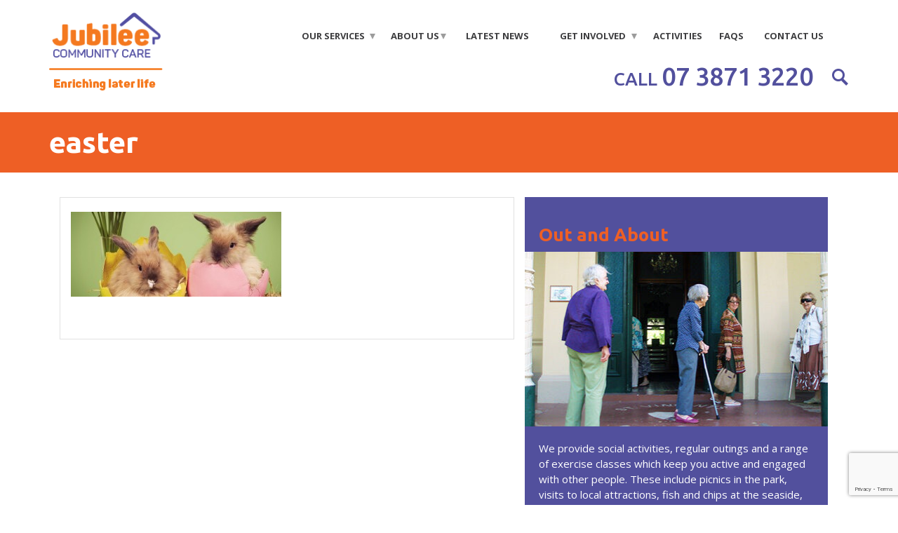

--- FILE ---
content_type: text/html; charset=UTF-8
request_url: https://www.jccagedcare.org.au/home/easter/
body_size: 15391
content:
<!doctype html>

<!--[if lt IE 7 ]> <html class="ie ie6 ie-lt10 ie-lt9 ie-lt8 ie-lt7 no-js" lang="en-US"> <![endif]-->
<!--[if IE 7 ]>    <html class="ie ie7 ie-lt10 ie-lt9 ie-lt8 no-js" lang="en-US"> <![endif]-->
<!--[if IE 8 ]>    <html class="ie ie8 ie-lt10 ie-lt9 no-js" lang="en-US"> <![endif]-->
<!--[if IE 9 ]>    <html class="ie ie9 ie-lt10 no-js" lang="en-US"> <![endif]-->
<!--[if gt IE 9]><!--><html class="no-js" lang="en-US"><!--<![endif]-->
<!-- the "no-js" class is for Modernizr. --> 

<head id="www-sitename-com" data-template-set="html5-reset-wordpress-theme">

	<meta charset="UTF-8">
	
	<!-- Always force latest IE rendering engine (even in intranet) & Chrome Frame -->
	<!--[if IE ]>
	<meta http-equiv="X-UA-Compatible" content="IE=edge,chrome=1">
	<![endif]-->

	
	<title>easter - Jubilee Community Care</title>

	<meta name="title" content="easter - Jubilee Community Care">

	<!--Google will often use this as its description of your page/site. Make it good.-->
	

	
	<meta name="Copyright" content="Copyright &copy; Jubilee Community Care 2026. All Rights Reserved.">

	<meta name="viewport" content="width=device-width, initial-scale=1.0" />
	<!-- concatenate and minify for production -->
	<link rel="stylesheet" href="https://www.jccagedcare.org.au/wp-content/themes/jubileetwentytwentyfour/style.css" />

	
 	<!-- Bootstrap -->
    <link href="https://www.jccagedcare.org.au/wp-content/themes/jubileetwentytwentyfour/css/bootstrap.min.css" rel="stylesheet">
    
    <!-- Default CSS to be Changed -->
    <link rel="stylesheet" href="https://www.jccagedcare.org.au/wp-content/themes/jubileetwentytwentyfour/css/print.css" />
    <link rel="stylesheet" href="https://www.jccagedcare.org.au/wp-content/themes/jubileetwentytwentyfour/css/changes.css" />
	<link rel="preconnect" href="https://fonts.googleapis.com">
	<link rel="preconnect" href="https://fonts.gstatic.com" crossorigin>
    <link href='https://fonts.googleapis.com/css?family=Open+Sans:400,300,700,800' rel='stylesheet' type='text/css'>
	<link href="https://fonts.googleapis.com/css2?family=Ubuntu:ital,wght@0,300;0,400;0,500;0,700;1,400;1,500&display=swap" rel="stylesheet">
    <link rel ="stylesheet" type="text/css" href="https://www.jccagedcare.org.au/wp-content/themes/jubileetwentytwentyfour/css/nivo-slider.css" />

    <!-- HTML5 Shim and Respond.js IE8 support of HTML5 elements and media queries -->
    <!-- WARNING: Respond.js doesn't work if you view the page via file:// -->
    <!--[if lt IE 9]>
      <script src="https://www.jccagedcare.org.au/wp-content/themes/jubileetwentytwentyfour/_/js/html5shiv.js"></script>
      <script src="https://www.jccagedcare.org.au/wp-content/themes/jubileetwentytwentyfour/_/js/respond.min.js"></script>
    <![endif]-->
	<!-- This is an un-minified, complete version of Modernizr. 
		 Before you move to production, you should generate a custom build that only has the detects you need. -->
	<script src="https://www.jccagedcare.org.au/wp-content/themes/jubileetwentytwentyfour/_/js/modernizr-2.7.0.dev.js"></script>

	<!-- Application-specific meta tags -->
	
	<link rel="profile" href="http://gmpg.org/xfn/11" />
	<link rel="pingback" href="https://www.jccagedcare.org.au/xmlrpc.php" />

	<meta name='robots' content='index, follow, max-image-preview:large, max-snippet:-1, max-video-preview:-1' />

            <script data-no-defer="1" data-ezscrex="false" data-cfasync="false" data-pagespeed-no-defer data-cookieconsent="ignore">
                var ctPublicFunctions = {"_ajax_nonce":"cb67dd271a","_rest_nonce":"054f3a2405","_ajax_url":"\/wp-admin\/admin-ajax.php","_rest_url":"https:\/\/www.jccagedcare.org.au\/wp-json\/","data__cookies_type":"native","data__ajax_type":"rest","data__bot_detector_enabled":0,"data__frontend_data_log_enabled":1,"cookiePrefix":"","wprocket_detected":false,"host_url":"www.jccagedcare.org.au","text__ee_click_to_select":"Click to select the whole data","text__ee_original_email":"The complete one is","text__ee_got_it":"Got it","text__ee_blocked":"Blocked","text__ee_cannot_connect":"Cannot connect","text__ee_cannot_decode":"Can not decode email. Unknown reason","text__ee_email_decoder":"CleanTalk email decoder","text__ee_wait_for_decoding":"The magic is on the way!","text__ee_decoding_process":"Please wait a few seconds while we decode the contact data."}
            </script>
        
            <script data-no-defer="1" data-ezscrex="false" data-cfasync="false" data-pagespeed-no-defer data-cookieconsent="ignore">
                var ctPublic = {"_ajax_nonce":"cb67dd271a","settings__forms__check_internal":"0","settings__forms__check_external":"0","settings__forms__force_protection":0,"settings__forms__search_test":"1","settings__forms__wc_add_to_cart":"0","settings__data__bot_detector_enabled":0,"settings__sfw__anti_crawler":0,"blog_home":"https:\/\/www.jccagedcare.org.au\/","pixel__setting":"3","pixel__enabled":false,"pixel__url":"https:\/\/moderate6-v4.cleantalk.org\/pixel\/8dae3199bfb78ba185e968319af05844.gif","data__email_check_before_post":"1","data__email_check_exist_post":0,"data__cookies_type":"native","data__key_is_ok":true,"data__visible_fields_required":true,"wl_brandname":"Anti-Spam by CleanTalk","wl_brandname_short":"CleanTalk","ct_checkjs_key":1278856600,"emailEncoderPassKey":"77f0caeb0e0a52a30423ded709d06105","bot_detector_forms_excluded":"W10=","advancedCacheExists":false,"varnishCacheExists":false,"wc_ajax_add_to_cart":false}
            </script>
        
	<!-- This site is optimized with the Yoast SEO plugin v26.7 - https://yoast.com/wordpress/plugins/seo/ -->
	<link rel="canonical" href="https://www.jccagedcare.org.au/home/easter/" />
	<meta property="og:locale" content="en_US" />
	<meta property="og:type" content="article" />
	<meta property="og:title" content="easter - Jubilee Community Care" />
	<meta property="og:url" content="https://www.jccagedcare.org.au/home/easter/" />
	<meta property="og:site_name" content="Jubilee Community Care" />
	<meta property="article:publisher" content="https://www.facebook.com/Jubilee-Community-Care-524174477597550/" />
	<meta property="og:image" content="https://www.jccagedcare.org.au/home/easter" />
	<meta property="og:image:width" content="816" />
	<meta property="og:image:height" content="330" />
	<meta property="og:image:type" content="image/jpeg" />
	<meta name="twitter:card" content="summary_large_image" />
	<meta name="twitter:site" content="@jccagedcare" />
	<script type="application/ld+json" class="yoast-schema-graph">{"@context":"https://schema.org","@graph":[{"@type":"WebPage","@id":"https://www.jccagedcare.org.au/home/easter/","url":"https://www.jccagedcare.org.au/home/easter/","name":"easter - Jubilee Community Care","isPartOf":{"@id":"https://www.jccagedcare.org.au/#website"},"primaryImageOfPage":{"@id":"https://www.jccagedcare.org.au/home/easter/#primaryimage"},"image":{"@id":"https://www.jccagedcare.org.au/home/easter/#primaryimage"},"thumbnailUrl":"https://www.jccagedcare.org.au/wp-content/uploads/2014/07/easter.jpg","datePublished":"2016-03-24T05:39:53+00:00","breadcrumb":{"@id":"https://www.jccagedcare.org.au/home/easter/#breadcrumb"},"inLanguage":"en-US","potentialAction":[{"@type":"ReadAction","target":["https://www.jccagedcare.org.au/home/easter/"]}]},{"@type":"ImageObject","inLanguage":"en-US","@id":"https://www.jccagedcare.org.au/home/easter/#primaryimage","url":"https://www.jccagedcare.org.au/wp-content/uploads/2014/07/easter.jpg","contentUrl":"https://www.jccagedcare.org.au/wp-content/uploads/2014/07/easter.jpg","width":816,"height":330},{"@type":"BreadcrumbList","@id":"https://www.jccagedcare.org.au/home/easter/#breadcrumb","itemListElement":[{"@type":"ListItem","position":1,"name":"Home","item":"https://www.jccagedcare.org.au/"},{"@type":"ListItem","position":2,"name":"Home","item":"https://www.jccagedcare.org.au/"},{"@type":"ListItem","position":3,"name":"easter"}]},{"@type":"WebSite","@id":"https://www.jccagedcare.org.au/#website","url":"https://www.jccagedcare.org.au/","name":"Jubilee Community Care","description":"Providers of friendly, flexible care services in Brisbane&#039;s Western Suburbs.","potentialAction":[{"@type":"SearchAction","target":{"@type":"EntryPoint","urlTemplate":"https://www.jccagedcare.org.au/?s={search_term_string}"},"query-input":{"@type":"PropertyValueSpecification","valueRequired":true,"valueName":"search_term_string"}}],"inLanguage":"en-US"}]}</script>
	<!-- / Yoast SEO plugin. -->


<link rel='dns-prefetch' href='//ajax.googleapis.com' />
<link rel='dns-prefetch' href='//www.googletagmanager.com' />
<link rel="alternate" type="application/rss+xml" title="Jubilee Community Care &raquo; Feed" href="https://www.jccagedcare.org.au/feed/" />
<link rel="alternate" type="application/rss+xml" title="Jubilee Community Care &raquo; Comments Feed" href="https://www.jccagedcare.org.au/comments/feed/" />
<link rel="alternate" type="text/calendar" title="Jubilee Community Care &raquo; iCal Feed" href="https://www.jccagedcare.org.au/events/?ical=1" />
<link rel="alternate" type="application/rss+xml" title="Jubilee Community Care &raquo; easter Comments Feed" href="https://www.jccagedcare.org.au/home/easter/feed/" />
<link rel="alternate" title="oEmbed (JSON)" type="application/json+oembed" href="https://www.jccagedcare.org.au/wp-json/oembed/1.0/embed?url=https%3A%2F%2Fwww.jccagedcare.org.au%2Fhome%2Feaster%2F" />
<link rel="alternate" title="oEmbed (XML)" type="text/xml+oembed" href="https://www.jccagedcare.org.au/wp-json/oembed/1.0/embed?url=https%3A%2F%2Fwww.jccagedcare.org.au%2Fhome%2Feaster%2F&#038;format=xml" />
		<style>
			.lazyload,
			.lazyloading {
				max-width: 100%;
			}
		</style>
		<style id='wp-img-auto-sizes-contain-inline-css' type='text/css'>
img:is([sizes=auto i],[sizes^="auto," i]){contain-intrinsic-size:3000px 1500px}
/*# sourceURL=wp-img-auto-sizes-contain-inline-css */
</style>
<link rel='stylesheet' id='tribe-events-pro-mini-calendar-block-styles-css' href='https://www.jccagedcare.org.au/wp-content/plugins/events-calendar-pro/build/css/tribe-events-pro-mini-calendar-block.css?ver=7.7.2' type='text/css' media='all' />
<style id='wp-emoji-styles-inline-css' type='text/css'>

	img.wp-smiley, img.emoji {
		display: inline !important;
		border: none !important;
		box-shadow: none !important;
		height: 1em !important;
		width: 1em !important;
		margin: 0 0.07em !important;
		vertical-align: -0.1em !important;
		background: none !important;
		padding: 0 !important;
	}
/*# sourceURL=wp-emoji-styles-inline-css */
</style>
<link rel='stylesheet' id='wp-block-library-css' href='https://www.jccagedcare.org.au/wp-includes/css/dist/block-library/style.min.css?ver=6.9' type='text/css' media='all' />
<style id='global-styles-inline-css' type='text/css'>
:root{--wp--preset--aspect-ratio--square: 1;--wp--preset--aspect-ratio--4-3: 4/3;--wp--preset--aspect-ratio--3-4: 3/4;--wp--preset--aspect-ratio--3-2: 3/2;--wp--preset--aspect-ratio--2-3: 2/3;--wp--preset--aspect-ratio--16-9: 16/9;--wp--preset--aspect-ratio--9-16: 9/16;--wp--preset--color--black: #000000;--wp--preset--color--cyan-bluish-gray: #abb8c3;--wp--preset--color--white: #ffffff;--wp--preset--color--pale-pink: #f78da7;--wp--preset--color--vivid-red: #cf2e2e;--wp--preset--color--luminous-vivid-orange: #ff6900;--wp--preset--color--luminous-vivid-amber: #fcb900;--wp--preset--color--light-green-cyan: #7bdcb5;--wp--preset--color--vivid-green-cyan: #00d084;--wp--preset--color--pale-cyan-blue: #8ed1fc;--wp--preset--color--vivid-cyan-blue: #0693e3;--wp--preset--color--vivid-purple: #9b51e0;--wp--preset--gradient--vivid-cyan-blue-to-vivid-purple: linear-gradient(135deg,rgb(6,147,227) 0%,rgb(155,81,224) 100%);--wp--preset--gradient--light-green-cyan-to-vivid-green-cyan: linear-gradient(135deg,rgb(122,220,180) 0%,rgb(0,208,130) 100%);--wp--preset--gradient--luminous-vivid-amber-to-luminous-vivid-orange: linear-gradient(135deg,rgb(252,185,0) 0%,rgb(255,105,0) 100%);--wp--preset--gradient--luminous-vivid-orange-to-vivid-red: linear-gradient(135deg,rgb(255,105,0) 0%,rgb(207,46,46) 100%);--wp--preset--gradient--very-light-gray-to-cyan-bluish-gray: linear-gradient(135deg,rgb(238,238,238) 0%,rgb(169,184,195) 100%);--wp--preset--gradient--cool-to-warm-spectrum: linear-gradient(135deg,rgb(74,234,220) 0%,rgb(151,120,209) 20%,rgb(207,42,186) 40%,rgb(238,44,130) 60%,rgb(251,105,98) 80%,rgb(254,248,76) 100%);--wp--preset--gradient--blush-light-purple: linear-gradient(135deg,rgb(255,206,236) 0%,rgb(152,150,240) 100%);--wp--preset--gradient--blush-bordeaux: linear-gradient(135deg,rgb(254,205,165) 0%,rgb(254,45,45) 50%,rgb(107,0,62) 100%);--wp--preset--gradient--luminous-dusk: linear-gradient(135deg,rgb(255,203,112) 0%,rgb(199,81,192) 50%,rgb(65,88,208) 100%);--wp--preset--gradient--pale-ocean: linear-gradient(135deg,rgb(255,245,203) 0%,rgb(182,227,212) 50%,rgb(51,167,181) 100%);--wp--preset--gradient--electric-grass: linear-gradient(135deg,rgb(202,248,128) 0%,rgb(113,206,126) 100%);--wp--preset--gradient--midnight: linear-gradient(135deg,rgb(2,3,129) 0%,rgb(40,116,252) 100%);--wp--preset--font-size--small: 13px;--wp--preset--font-size--medium: 20px;--wp--preset--font-size--large: 36px;--wp--preset--font-size--x-large: 42px;--wp--preset--spacing--20: 0.44rem;--wp--preset--spacing--30: 0.67rem;--wp--preset--spacing--40: 1rem;--wp--preset--spacing--50: 1.5rem;--wp--preset--spacing--60: 2.25rem;--wp--preset--spacing--70: 3.38rem;--wp--preset--spacing--80: 5.06rem;--wp--preset--shadow--natural: 6px 6px 9px rgba(0, 0, 0, 0.2);--wp--preset--shadow--deep: 12px 12px 50px rgba(0, 0, 0, 0.4);--wp--preset--shadow--sharp: 6px 6px 0px rgba(0, 0, 0, 0.2);--wp--preset--shadow--outlined: 6px 6px 0px -3px rgb(255, 255, 255), 6px 6px rgb(0, 0, 0);--wp--preset--shadow--crisp: 6px 6px 0px rgb(0, 0, 0);}:where(.is-layout-flex){gap: 0.5em;}:where(.is-layout-grid){gap: 0.5em;}body .is-layout-flex{display: flex;}.is-layout-flex{flex-wrap: wrap;align-items: center;}.is-layout-flex > :is(*, div){margin: 0;}body .is-layout-grid{display: grid;}.is-layout-grid > :is(*, div){margin: 0;}:where(.wp-block-columns.is-layout-flex){gap: 2em;}:where(.wp-block-columns.is-layout-grid){gap: 2em;}:where(.wp-block-post-template.is-layout-flex){gap: 1.25em;}:where(.wp-block-post-template.is-layout-grid){gap: 1.25em;}.has-black-color{color: var(--wp--preset--color--black) !important;}.has-cyan-bluish-gray-color{color: var(--wp--preset--color--cyan-bluish-gray) !important;}.has-white-color{color: var(--wp--preset--color--white) !important;}.has-pale-pink-color{color: var(--wp--preset--color--pale-pink) !important;}.has-vivid-red-color{color: var(--wp--preset--color--vivid-red) !important;}.has-luminous-vivid-orange-color{color: var(--wp--preset--color--luminous-vivid-orange) !important;}.has-luminous-vivid-amber-color{color: var(--wp--preset--color--luminous-vivid-amber) !important;}.has-light-green-cyan-color{color: var(--wp--preset--color--light-green-cyan) !important;}.has-vivid-green-cyan-color{color: var(--wp--preset--color--vivid-green-cyan) !important;}.has-pale-cyan-blue-color{color: var(--wp--preset--color--pale-cyan-blue) !important;}.has-vivid-cyan-blue-color{color: var(--wp--preset--color--vivid-cyan-blue) !important;}.has-vivid-purple-color{color: var(--wp--preset--color--vivid-purple) !important;}.has-black-background-color{background-color: var(--wp--preset--color--black) !important;}.has-cyan-bluish-gray-background-color{background-color: var(--wp--preset--color--cyan-bluish-gray) !important;}.has-white-background-color{background-color: var(--wp--preset--color--white) !important;}.has-pale-pink-background-color{background-color: var(--wp--preset--color--pale-pink) !important;}.has-vivid-red-background-color{background-color: var(--wp--preset--color--vivid-red) !important;}.has-luminous-vivid-orange-background-color{background-color: var(--wp--preset--color--luminous-vivid-orange) !important;}.has-luminous-vivid-amber-background-color{background-color: var(--wp--preset--color--luminous-vivid-amber) !important;}.has-light-green-cyan-background-color{background-color: var(--wp--preset--color--light-green-cyan) !important;}.has-vivid-green-cyan-background-color{background-color: var(--wp--preset--color--vivid-green-cyan) !important;}.has-pale-cyan-blue-background-color{background-color: var(--wp--preset--color--pale-cyan-blue) !important;}.has-vivid-cyan-blue-background-color{background-color: var(--wp--preset--color--vivid-cyan-blue) !important;}.has-vivid-purple-background-color{background-color: var(--wp--preset--color--vivid-purple) !important;}.has-black-border-color{border-color: var(--wp--preset--color--black) !important;}.has-cyan-bluish-gray-border-color{border-color: var(--wp--preset--color--cyan-bluish-gray) !important;}.has-white-border-color{border-color: var(--wp--preset--color--white) !important;}.has-pale-pink-border-color{border-color: var(--wp--preset--color--pale-pink) !important;}.has-vivid-red-border-color{border-color: var(--wp--preset--color--vivid-red) !important;}.has-luminous-vivid-orange-border-color{border-color: var(--wp--preset--color--luminous-vivid-orange) !important;}.has-luminous-vivid-amber-border-color{border-color: var(--wp--preset--color--luminous-vivid-amber) !important;}.has-light-green-cyan-border-color{border-color: var(--wp--preset--color--light-green-cyan) !important;}.has-vivid-green-cyan-border-color{border-color: var(--wp--preset--color--vivid-green-cyan) !important;}.has-pale-cyan-blue-border-color{border-color: var(--wp--preset--color--pale-cyan-blue) !important;}.has-vivid-cyan-blue-border-color{border-color: var(--wp--preset--color--vivid-cyan-blue) !important;}.has-vivid-purple-border-color{border-color: var(--wp--preset--color--vivid-purple) !important;}.has-vivid-cyan-blue-to-vivid-purple-gradient-background{background: var(--wp--preset--gradient--vivid-cyan-blue-to-vivid-purple) !important;}.has-light-green-cyan-to-vivid-green-cyan-gradient-background{background: var(--wp--preset--gradient--light-green-cyan-to-vivid-green-cyan) !important;}.has-luminous-vivid-amber-to-luminous-vivid-orange-gradient-background{background: var(--wp--preset--gradient--luminous-vivid-amber-to-luminous-vivid-orange) !important;}.has-luminous-vivid-orange-to-vivid-red-gradient-background{background: var(--wp--preset--gradient--luminous-vivid-orange-to-vivid-red) !important;}.has-very-light-gray-to-cyan-bluish-gray-gradient-background{background: var(--wp--preset--gradient--very-light-gray-to-cyan-bluish-gray) !important;}.has-cool-to-warm-spectrum-gradient-background{background: var(--wp--preset--gradient--cool-to-warm-spectrum) !important;}.has-blush-light-purple-gradient-background{background: var(--wp--preset--gradient--blush-light-purple) !important;}.has-blush-bordeaux-gradient-background{background: var(--wp--preset--gradient--blush-bordeaux) !important;}.has-luminous-dusk-gradient-background{background: var(--wp--preset--gradient--luminous-dusk) !important;}.has-pale-ocean-gradient-background{background: var(--wp--preset--gradient--pale-ocean) !important;}.has-electric-grass-gradient-background{background: var(--wp--preset--gradient--electric-grass) !important;}.has-midnight-gradient-background{background: var(--wp--preset--gradient--midnight) !important;}.has-small-font-size{font-size: var(--wp--preset--font-size--small) !important;}.has-medium-font-size{font-size: var(--wp--preset--font-size--medium) !important;}.has-large-font-size{font-size: var(--wp--preset--font-size--large) !important;}.has-x-large-font-size{font-size: var(--wp--preset--font-size--x-large) !important;}
/*# sourceURL=global-styles-inline-css */
</style>

<style id='classic-theme-styles-inline-css' type='text/css'>
/*! This file is auto-generated */
.wp-block-button__link{color:#fff;background-color:#32373c;border-radius:9999px;box-shadow:none;text-decoration:none;padding:calc(.667em + 2px) calc(1.333em + 2px);font-size:1.125em}.wp-block-file__button{background:#32373c;color:#fff;text-decoration:none}
/*# sourceURL=/wp-includes/css/classic-themes.min.css */
</style>
<link rel='stylesheet' id='cleantalk-public-css-css' href='https://www.jccagedcare.org.au/wp-content/plugins/cleantalk-spam-protect/css/cleantalk-public.min.css?ver=6.70.1_1768200474' type='text/css' media='all' />
<link rel='stylesheet' id='cleantalk-email-decoder-css-css' href='https://www.jccagedcare.org.au/wp-content/plugins/cleantalk-spam-protect/css/cleantalk-email-decoder.min.css?ver=6.70.1_1768200474' type='text/css' media='all' />
<link rel='stylesheet' id='contact-form-7-css' href='https://www.jccagedcare.org.au/wp-content/plugins/contact-form-7/includes/css/styles.css?ver=6.1.4' type='text/css' media='all' />
<link rel='stylesheet' id='font-awesome-css' href='https://www.jccagedcare.org.au/wp-content/plugins/import-facebook-events/assets/css/font-awesome.min.css?ver=1.8.8' type='text/css' media='all' />
<link rel='stylesheet' id='import-facebook-events-front-css' href='https://www.jccagedcare.org.au/wp-content/plugins/import-facebook-events/assets/css/import-facebook-events.css?ver=1.8.8' type='text/css' media='all' />
<link rel='stylesheet' id='import-facebook-events-front-style2-css' href='https://www.jccagedcare.org.au/wp-content/plugins/import-facebook-events/assets/css/grid-style2.css?ver=1.8.8' type='text/css' media='all' />
<!--n2css--><!--n2js--><script type="text/javascript" src="https://ajax.googleapis.com/ajax/libs/jquery/3.5.1/jquery.min.js" id="jquery-js"></script>
<script type="text/javascript" src="https://www.jccagedcare.org.au/wp-content/plugins/cleantalk-spam-protect/js/apbct-public-bundle_gathering.min.js?ver=6.70.1_1768200475" id="apbct-public-bundle_gathering.min-js-js"></script>

<!-- Google tag (gtag.js) snippet added by Site Kit -->
<!-- Google Analytics snippet added by Site Kit -->
<script type="text/javascript" src="https://www.googletagmanager.com/gtag/js?id=GT-TBND4L9" id="google_gtagjs-js" async></script>
<script type="text/javascript" id="google_gtagjs-js-after">
/* <![CDATA[ */
window.dataLayer = window.dataLayer || [];function gtag(){dataLayer.push(arguments);}
gtag("set","linker",{"domains":["www.jccagedcare.org.au"]});
gtag("js", new Date());
gtag("set", "developer_id.dZTNiMT", true);
gtag("config", "GT-TBND4L9");
//# sourceURL=google_gtagjs-js-after
/* ]]> */
</script>
<link rel="https://api.w.org/" href="https://www.jccagedcare.org.au/wp-json/" /><link rel="alternate" title="JSON" type="application/json" href="https://www.jccagedcare.org.au/wp-json/wp/v2/media/712" /><link rel="EditURI" type="application/rsd+xml" title="RSD" href="https://www.jccagedcare.org.au/xmlrpc.php?rsd" />
<meta name="generator" content="WordPress 6.9" />
<link rel='shortlink' href='https://www.jccagedcare.org.au/?p=712' />
<meta name="generator" content="Site Kit by Google 1.170.0" /><meta name="tec-api-version" content="v1"><meta name="tec-api-origin" content="https://www.jccagedcare.org.au"><link rel="alternate" href="https://www.jccagedcare.org.au/wp-json/tribe/events/v1/" />		<script>
			document.documentElement.className = document.documentElement.className.replace('no-js', 'js');
		</script>
				<style>
			.no-js img.lazyload {
				display: none;
			}

			figure.wp-block-image img.lazyloading {
				min-width: 150px;
			}

			.lazyload,
			.lazyloading {
				--smush-placeholder-width: 100px;
				--smush-placeholder-aspect-ratio: 1/1;
				width: var(--smush-image-width, var(--smush-placeholder-width)) !important;
				aspect-ratio: var(--smush-image-aspect-ratio, var(--smush-placeholder-aspect-ratio)) !important;
			}

						.lazyload, .lazyloading {
				opacity: 0;
			}

			.lazyloaded {
				opacity: 1;
				transition: opacity 400ms;
				transition-delay: 0ms;
			}

					</style>
		<style id="sccss">/* Enter Your Custom CSS Here */
strong {display:inline-block;
}
#text-13 h3.widget-title{
	font-family: 'Ubuntu';
	font-weight:700;
	font-size: 26px;
	color: #52509d;
}

.latest-blog-content{
  padding: 0px;
  height: 0px;
   display: block;
  opacity: 0;
  transition: 0.3s ease-in-out;
}
.latest-blog-content a{
    display: block;
    padding: 32px 29px;
    height: 100%;
}
.latest-blog-posts li:hover .latest-blog-content{
  display: block;
  height: 100%;
   opacity: 0.7;
}
.widget_mailchimpsf_widget{
  background-color: #fdb913;
  padding: 20px;
  display: inline-block;
  width: 100%;
}
.mc_input{
  border-radius: 4px;
  border:0;
  background-color: #ebebeb;
  padding: 5px 0 5px 20px;
  max-width: 310px;
  width: 310px;
}
.widget_mailchimpsf_widget .widget-title{
  font-family: 'Ubuntu Bold';
  font-size: 26px;
  font-weight: 700;
  color: #ffffff !important;
  margin: 10px 0;
}
#mc_signup_form{
  background-color:#fdb913;
}
#mc_signup_submit{
  background: #2d2b74;
  border:0;
  color: #ffffff;
  float: left; 
  text-transform: uppercase;
  font-size: 12px;
  line-height: 0;
  padding: 25px 22px;
  display: inline-block;
  max-width: 150px;
  width: 150px;
  margin:0px;
}
#mc_signup_form .mc_input {
  color: #333333;
}
.mc_success_msg {
    color: #2d2b74;
}
.mc_header {
	color: #fff;
    visibility: visible;
}
.latest-posts .cat-item-43{
  display: none;
}

@media(max-width: 1200px){
  #header .container{
    width: 100%;
  }
  #header .main-navigation .navbar{
  background: transparent;
 }
  #header .main-navigation ul{
   display: block;
    text-align: right;
 }
  #header .main-navigation ul li{
   display: inline-block;
   float: none;
  }
#header .main-navigation ul li a{
   padding: 5px 15px !important;
  }
  #header .main-navigation .sub-menu, #header .main-navigation .sub-menu li .sub-menu{
    display: none;
    position: absolute;
    width: 200px;
  }
  #header .main-navigation ul .menu-item-has-children a:after{
      border-left: 4px solid transparent;
    border-right: 4px solid transparent;
    border-top: 6px solid #9c9c9c;
 }
#header .main-navigation ul li a:hover, #header .main-navigation ul .current-menu-item a{
   background: transparent;
    color: #000;
 }
}

@media(max-width: 768px){
#header .main-navigation ul li{
  float: left;
   width: 100%;
 }
body{
  overflow-x: hidden;
}
#header .main-navigation .navbar{
  margin: 10px 0px 0px;
}
#header .logo{
  width: 155px;
}
#header .navbar-header {
    right: 15px;
    z-index: 999;
    top: -45px;
}

#header .main-navigation ul li:hover, #header .main-navigation ul .current-menu-item{
  border: none;
 }
#header .main-navigation .sub-menu, #header .main-navigation .sub-menu li .sub-menu{
  display: block;
  position: relative;
   width: 100%;
}
#header #header-top .main-navigation .sub-menu li a, #header #header-top .main-navigation .sub-menu li .sub-menu li a{
  color:#3d3d3f;
  font-size: 85%;
}
}

@media(max-width: 480px){
.header-bottom-right .contact-number a{
  font-size: 26px;
}
 }</style>
<!-- Global site tag (gtag.js) - Google Ads: 866239256 --> <script async src="https://www.googletagmanager.com/gtag/js?id=AW-866239256"></script> <script> window.dataLayer = window.dataLayer || []; function gtag(){dataLayer.push(arguments);} gtag('js', new Date()); gtag('config', 'AW-866239256'); </script> 

<link rel='stylesheet' id='metaslider-responsive-slider-css' href='https://www.jccagedcare.org.au/wp-content/plugins/ml-slider/assets/sliders/responsiveslides/responsiveslides.css?ver=3.104.0' type='text/css' media='all' property='stylesheet' />
<link rel='stylesheet' id='metaslider-public-css' href='https://www.jccagedcare.org.au/wp-content/plugins/ml-slider/assets/metaslider/public.css?ver=3.104.0' type='text/css' media='all' property='stylesheet' />
<style id='metaslider-public-inline-css' type='text/css'>
@media only screen and (max-width: 767px) { .hide-arrows-smartphone .flex-direction-nav, .hide-navigation-smartphone .flex-control-paging, .hide-navigation-smartphone .flex-control-nav, .hide-navigation-smartphone .filmstrip, .hide-slideshow-smartphone, .metaslider-hidden-content.hide-smartphone{ display: none!important; }}@media only screen and (min-width : 768px) and (max-width: 1023px) { .hide-arrows-tablet .flex-direction-nav, .hide-navigation-tablet .flex-control-paging, .hide-navigation-tablet .flex-control-nav, .hide-navigation-tablet .filmstrip, .hide-slideshow-tablet, .metaslider-hidden-content.hide-tablet{ display: none!important; }}@media only screen and (min-width : 1024px) and (max-width: 1439px) { .hide-arrows-laptop .flex-direction-nav, .hide-navigation-laptop .flex-control-paging, .hide-navigation-laptop .flex-control-nav, .hide-navigation-laptop .filmstrip, .hide-slideshow-laptop, .metaslider-hidden-content.hide-laptop{ display: none!important; }}@media only screen and (min-width : 1440px) { .hide-arrows-desktop .flex-direction-nav, .hide-navigation-desktop .flex-control-paging, .hide-navigation-desktop .flex-control-nav, .hide-navigation-desktop .filmstrip, .hide-slideshow-desktop, .metaslider-hidden-content.hide-desktop{ display: none!important; }}
/*# sourceURL=metaslider-public-inline-css */
</style>
</head>

<body class="attachment wp-singular attachment-template-default attachmentid-712 attachment-jpeg wp-theme-jubileetwentytwentyfour tribe-no-js metaslider-plugin">

<style>
	 /* #skm-video:before {
	position: absolute;
	width: 15px; height: 15px; background: #666;
	left: -20px;
	top: 0% !important;
	margin-top: 115px!important;
} */
</style>	
<div class="search-popup" style="display: none;">
	<div class="skm-close"><img class="closeImg lazyload" data-src="https://www.jccagedcare.org.au/wp-content/themes/jubileetwentytwentyfour/images/cross.png" src="[data-uri]" style="--smush-placeholder-width: 40px; --smush-placeholder-aspect-ratio: 40/40;"></div>
	<div class="searchForm">
	<form action="https://www.jccagedcare.org.au/" method="get" class="">
    <input type="text" name="s" id="search" value="" placeholder="Search"/>
    <input type="image" alt="Search" src="https://www.jccagedcare.org.au/wp-content/themes/jubileetwentytwentyfour/images/mag-glass.png" />
</form>
</div>
</div>
<header id="header">
	<div id="header-top">
        <div class="container">
            <div class="row clearfix">
                <div class="col-xs-12  col-sm-2 col-md-2 col-lg-2 logo">
                                                                    <a href="https://www.jccagedcare.org.au"><img data-src="https://www.jccagedcare.org.au/wp-content/uploads/2016/11/logoNEW70x170-168x70.png" alt="jubilee community care logo" src="[data-uri]" class="lazyload" style="--smush-placeholder-width: 168px; --smush-placeholder-aspect-ratio: 168/70;" /></a>
                        
                                    </div>
                <div class="col-xs-12  col-sm-10 col-md-10 col-lg-10 main-navigation">
                    <nav class="navbar navbar-default">
    <div class="navbar-header">
        <button class="navbar-toggle" type="button" data-target="#main-nav" data-toggle="collapse">
            <span class="sr-only">Toggle navigation</span>
            <span class="icon-bar"></span>
            <span class="icon-bar"></span>
            <span class="icon-bar"></span>
        </button>
    </div>           

    <!-- MAIN MENU -->
    <div id="main-nav" class="collapse navbar-collapse">                    
        <ul id="menu-main-menu" class="nav navbar-nav"><li id="menu-item-31" class="menu-item menu-item-type-post_type menu-item-object-page menu-item-has-children menu-item-31"><a href="https://www.jccagedcare.org.au/services/">Our Services</a>
<ul class="sub-menu">
	<li id="menu-item-219" class="menu-item menu-item-type-post_type menu-item-object-page menu-item-219"><a href="https://www.jccagedcare.org.au/services/paying-for-home-care/">Paying for Home Care</a></li>
	<li id="menu-item-218" class="menu-item menu-item-type-post_type menu-item-object-page menu-item-218"><a href="https://www.jccagedcare.org.au/services/commonwealth-home-support-program/">Commonwealth Home Support Program</a></li>
	<li id="menu-item-217" class="menu-item menu-item-type-post_type menu-item-object-page menu-item-217"><a href="https://www.jccagedcare.org.au/services/private-services-respite-care-brisbane/">Private Care Services</a></li>
	<li id="menu-item-215" class="menu-item menu-item-type-post_type menu-item-object-page menu-item-215"><a href="https://www.jccagedcare.org.au/services/health-and-lifestyle/">Health and Lifestyle</a></li>
	<li id="menu-item-214" class="menu-item menu-item-type-post_type menu-item-object-page menu-item-214"><a href="https://www.jccagedcare.org.au/services/technology-in-aged-care/">Technology in Aged Care</a></li>
</ul>
</li>
<li id="menu-item-26" class="menu-item menu-item-type-post_type menu-item-object-page menu-item-has-children menu-item-26"><a href="https://www.jccagedcare.org.au/about-us/">About Us</a>
<ul class="sub-menu">
	<li id="menu-item-194" class="menu-item menu-item-type-post_type menu-item-object-page menu-item-194"><a href="https://www.jccagedcare.org.au/about-us/our-staff/">Our People</a></li>
	<li id="menu-item-193" class="menu-item menu-item-type-post_type menu-item-object-page menu-item-193"><a href="https://www.jccagedcare.org.au/about-us/our-management-committee/">Jubilee Community Care Inc Board</a></li>
	<li id="menu-item-6258" class="menu-item menu-item-type-post_type menu-item-object-page menu-item-6258"><a href="https://www.jccagedcare.org.au/about-us/constitution/">Constitution</a></li>
	<li id="menu-item-195" class="menu-item menu-item-type-post_type menu-item-object-page menu-item-195"><a href="https://www.jccagedcare.org.au/about-us/strategic-plan/">Strategic Plan</a></li>
	<li id="menu-item-192" class="menu-item menu-item-type-post_type menu-item-object-page menu-item-192"><a href="https://www.jccagedcare.org.au/about-us/annual-report/">Annual Report</a></li>
	<li id="menu-item-2736" class="menu-item menu-item-type-post_type menu-item-object-page menu-item-2736"><a href="https://www.jccagedcare.org.au/about-us/quality-policy/">Quality policy</a></li>
	<li id="menu-item-2109" class="menu-item menu-item-type-post_type menu-item-object-page menu-item-2109"><a href="https://www.jccagedcare.org.au/privacy-policy-procedure/">Privacy Policy and Procedure</a></li>
	<li id="menu-item-4904" class="menu-item menu-item-type-post_type menu-item-object-page menu-item-4904"><a href="https://www.jccagedcare.org.au/about-us/training/">Training</a></li>
</ul>
</li>
<li id="menu-item-1097" class="menu-item menu-item-type-post_type menu-item-object-page menu-item-1097"><a href="https://www.jccagedcare.org.au/latest-news-2/">Latest News</a></li>
<li id="menu-item-1353" class="menu-item menu-item-type-post_type menu-item-object-page menu-item-has-children menu-item-1353"><a href="https://www.jccagedcare.org.au/get-involved/">Get Involved</a>
<ul class="sub-menu">
	<li id="menu-item-32" class="menu-item menu-item-type-post_type menu-item-object-page menu-item-32"><a href="https://www.jccagedcare.org.au/working/">Work with Us</a></li>
	<li id="menu-item-1341" class="menu-item menu-item-type-post_type menu-item-object-page menu-item-1341"><a href="https://www.jccagedcare.org.au/volunteer/">Volunteer</a></li>
	<li id="menu-item-1340" class="menu-item menu-item-type-post_type menu-item-object-page menu-item-1340"><a href="https://www.jccagedcare.org.au/become-a-member/">Become a Member</a></li>
	<li id="menu-item-1339" class="menu-item menu-item-type-post_type menu-item-object-page menu-item-1339"><a href="https://www.jccagedcare.org.au/make-a-donation/">Make a Donation</a></li>
	<li id="menu-item-1338" class="menu-item menu-item-type-post_type menu-item-object-page menu-item-1338"><a href="https://www.jccagedcare.org.au/make-a-bequest/">Make a Bequest</a></li>
</ul>
</li>
<li id="menu-item-4628" class="menu-item menu-item-type-custom menu-item-object-custom menu-item-4628"><a href="https://www.jccagedcare.org.au/events/">Activities</a></li>
<li id="menu-item-1352" class="menu-item menu-item-type-post_type menu-item-object-page menu-item-1352"><a href="https://www.jccagedcare.org.au/other-help/">FAQs</a></li>
<li id="menu-item-27" class="menu-item menu-item-type-post_type menu-item-object-page menu-item-27"><a href="https://www.jccagedcare.org.au/contact-us/">Contact Us</a></li>
</ul>    </div>
    <!-- END OF MAIN MENU -->
</nav>

<script>
jQuery(function($) {
    $('.navbar-toggle').off('click').on('click', function() {
        var target = $(this).attr('data-target');
        $(target).collapse('toggle'); // Force Bootstrap’s collapse function to work
    });

    // Fix for Bootstrap 3.1.1 not toggling properly in jQuery 3.5+
    $('#main-nav').on('shown.bs.collapse', function() {
        $(this).addClass('in');
    }).on('hidden.bs.collapse', function() {
        $(this).removeClass('in');
    });
});
</script>
                </div>
            </div>
        </div>
    </div>
    
    <div id="header-bottom">
    	<div class="container">
        	<div class="row">
            	<div class="col-xs-12 col-sm-2 col-md-2 col-lg-2 header-bottom-left">
                	                    	<p><img data-src="https://www.jccagedcare.org.au/wp-content/uploads/2016/11/tagline44x170.png" src="[data-uri]" class="lazyload" style="--smush-placeholder-width: 170px; --smush-placeholder-aspect-ratio: 170/44;"></p>
                                    </div>
                <div class="col-xs-12 col-sm-10 col-md-10 col-lg-10 header-bottom-right">
                	                    	<!-- p class="tagline"></p -->
                        <p class="contact-number">CALL <a href="tel:07 3871 3220">07 3871 3220</a><span class="searchSec"><img class="searchImg lazyload" data-src="https://www.jccagedcare.org.au/wp-content/themes/jubileetwentytwentyfour/images/mag-glass.png"  src="[data-uri]" style="--smush-placeholder-width: 25px; --smush-placeholder-aspect-ratio: 25/25;"></span></p>
                                    </div>
            </div>
        </div>
    </div>
    
</header>


<script>
	jQuery(document).ready(function(){
		jQuery(".searchSec").click(function(){
			 jQuery('.search-popup').css("display","block");
			});
		jQuery(".skm-close").click(function(){
			 jQuery('.search-popup').css("display","none");
			});
		});
</script>



	<div id="slider-wrap" style="background: #ee5f25">
    	<div class="container">
        		
						<h1 class="section-title white">easter</h1>
                        </div>
    </div>

    


<div class="inner">
    <div class="container">
    	<div class="row">
        	<div class="col-xs-12  col-sm-7 col-md-7 col-lg-7 content content-border">
				<div class="section-container">
					                        <p class="attachment"><a href='https://www.jccagedcare.org.au/wp-content/uploads/2014/07/easter.jpg'><img decoding="async" width="300" height="121" data-src="https://www.jccagedcare.org.au/wp-content/uploads/2014/07/easter-300x121.jpg" class="attachment-medium size-medium lazyload" alt="" data-srcset="https://www.jccagedcare.org.au/wp-content/uploads/2014/07/easter-300x121.jpg 300w, https://www.jccagedcare.org.au/wp-content/uploads/2014/07/easter.jpg 816w" data-sizes="(max-width: 300px) 100vw, 300px" src="[data-uri]" style="--smush-placeholder-width: 300px; --smush-placeholder-aspect-ratio: 300/121;" /></a></p>
                                    </div>
			</div>
    		<div class="col-xs-12 col-sm-5 col-md-5 col-lg-5 sidebar">
				<aside id="sidebar">

    <div id="out-and-about-wrap"><div class="section-container"><h3 class="section-title small">Out and About</h3><div id="metaslider-id-7165" style="width: 100%;" class="ml-slider-3-104-0 metaslider metaslider-responsive metaslider-7165 ml-slider ms-theme-default" role="region" aria-label="New Slideshow">
    <div id="metaslider_container_7165">
        <ul id='metaslider_7165' class='rslides'>
            <li aria-roledescription='slide' aria-labelledby='slide-0'><img data-src="https://www.jccagedcare.org.au/wp-content/uploads/2014/08/side-slider-02-0x0.jpg" alt="respite care for brisbane residents" class="slider-7165 slide-7166 msDefaultImage lazyload" title="side-slider-02" src="[data-uri]" style="--smush-placeholder-width: 433px; --smush-placeholder-aspect-ratio: 433/249;" /></li>
            <li style='display: none;' aria-roledescription='slide' aria-labelledby='slide-1'><img data-src="https://www.jccagedcare.org.au/wp-content/uploads/2014/08/side-slider-01-0x0.jpg" alt="community care visits in brisbane" class="slider-7165 slide-7167 msDefaultImage lazyload" title="side-slider-01" src="[data-uri]" style="--smush-placeholder-width: 433px; --smush-placeholder-aspect-ratio: 433/249;" /></li>
            <li style='display: none;' aria-roledescription='slide' aria-labelledby='slide-2'><img data-src="https://www.jccagedcare.org.au/wp-content/uploads/2014/11/out-presentation-0x0.jpg" alt="excellence in brisbane home help services" class="slider-7165 slide-7170 msDefaultImage lazyload" title="out-presentation" src="[data-uri]" style="--smush-placeholder-width: 433px; --smush-placeholder-aspect-ratio: 433/249;" /></li>
            <li style='display: none;' aria-roledescription='slide' aria-labelledby='slide-3'><img data-src="https://www.jccagedcare.org.au/wp-content/uploads/2014/08/side-slider-04-0x0.jpg" alt="respite care services in brisbane" class="slider-7165 slide-7168 msDefaultImage lazyload" title="side-slider-04" src="[data-uri]" style="--smush-placeholder-width: 433px; --smush-placeholder-aspect-ratio: 433/249;" /></li>
            <li style='display: none;' aria-roledescription='slide' aria-labelledby='slide-4'><img data-src="https://www.jccagedcare.org.au/wp-content/uploads/2014/08/side-slider-05-0x0.jpg" alt="elderly home care in brisbane" class="slider-7165 slide-7169 msDefaultImage lazyload" title="side-slider-05" src="[data-uri]" style="--smush-placeholder-width: 433px; --smush-placeholder-aspect-ratio: 433/249;" /></li>
        </ul>
        
    </div>
</div><p><p>We provide social activities, regular outings and a range of exercise classes which keep you active and engaged with other people. These include picnics in the park, visits to local attractions, fish and chips at the seaside, shopping expeditions, falls prevention classes and information sessions about the latest developments in our <a title="Home Help Brisbane" href="https://www.jccagedcare.org.au/services/home-care-assistance-brisbane/">Brisbane home help</a> services.</p>
</p></div></div><div id="text-5" class="widget widget_text">			<div class="textwidget">
</div>
		</div><div id="text-9" class="widget widget_text">			<div class="textwidget"><div id="latest-testimonials-wrap"><div class="section-container"><h3 class="section-title white small">Testimonials:</h3><img width="122" height="122" data-src="https://www.jccagedcare.org.au/wp-content/uploads/2014/07/test-paul.jpg" class="testimonial-featured-image wp-post-image lazyload" alt="" align="right" decoding="async" src="[data-uri]" style="--smush-placeholder-width: 122px; --smush-placeholder-aspect-ratio: 122/122;" /><p><img class="quote opening lazyload" data-src="https://www.jccagedcare.org.au/wp-content/themes/jubileetwentytwentyfour/css/images/quote-opening.png" src="[data-uri]" style="--smush-placeholder-width: 62px; --smush-placeholder-aspect-ratio: 62/51;">I have more steel in my joints than went down with the Titanic! After the last round of surgery, it was decided that I needed home assistance. Jubilee Community Care came to the rescue! The wonderful Jubilee folk visit me once a fortnight and do the vacuuming, mop floors, clean bathroom, kitchen and help with other jobs. They are terrific people, do a wonderful job and are always friendly and helpful. Without the Jubilee service my life would be far more difficult.<img class="quote closing lazyload" data-src="https://www.jccagedcare.org.au/wp-content/themes/jubileetwentytwentyfour/css/images/quote-closing.png" alt="quote closing" src="[data-uri]" style="--smush-placeholder-width: 62px; --smush-placeholder-aspect-ratio: 62/51;" /></p><span class="testimonial-author">Paul, Client from The Gap</span></div></div></div>
		</div><div id="make-a-payment-wrap"><div class="section-container clearfix"><h3 class="section-title small white">Make a donation: </h3><div class="col-xs-6 col-sm-6 col-md-6 col-lg-6"><img data-src="https://www.jccagedcare.org.au/wp-content/uploads/2016/08/give-now-circle.png" src="[data-uri]" class="lazyload" style="--smush-placeholder-width: 183px; --smush-placeholder-aspect-ratio: 183/183;"></div><div class="col-xs-6 col-sm-6 col-md-6 col-lg-6"><p>As a not-for-profit organisation every cent counts and donations large or small are well received. You can make a donation to us through charity website <strong>GiveNow</strong> by clicking below.</p>
<a class="read-more" target="new" href="https://www.givenow.com.au/jubileecommunitycare">Donate Here ></a></div></div></div><div id="text-6" class="widget widget_text">			<div class="textwidget">
</div>
		</div>
</aside>            </div>
    	</div>
    </div>
</div>
<footer id="footer">
	
   <div id="footer-top">
    <div class="container">
    	<div class="row clearfix">
        	<div class="col-xs-12 col-sm-7 col-md-7 col-lg-7 contact-details">
                	<div class="contact-details-inner">
                    	<label>Address:</label>
						<p>87 Central Avenue, Indooroopilly, QLD 4068</p>
						                                                                        </div>
                    
                    <div class="contact-details-inner">
                    	<label>P.O. Box:</label>
						<p>1052 Indooroopilly, QLD 4068</p>
                                                	                                            </div>
                    
                    <div class="contact-details-inner contact-creds">
                    	<ul>
                    	                        
                        	<!-- CHECK WHETHER THE CONTACT TYPE IS EMAIL OR PLAIN CONTACT N0. -->
                                                    
                        	<li>
                        	<label>Phone: </label> 
                            <a href="callto:07 3871 3220">07 3871 3220</a>
                            </li>


                                                
                        	<!-- CHECK WHETHER THE CONTACT TYPE IS EMAIL OR PLAIN CONTACT N0. -->
                                                    
                        	<li>
                        	<label>Fax: </label> 
                            <a href="callto:07 3870 8687">07 3870 8687</a>
                            </li>


                                                
                        	<!-- CHECK WHETHER THE CONTACT TYPE IS EMAIL OR PLAIN CONTACT N0. -->
                                                    
                        	<li>
                        	<label>Email: </label> 
                            <a href="mailto:admin@jccagedcare.org.au">admin@jccagedcare.org.au</a>
                            </li>


                                                </ul>


					</div>
                    
                    <div class="contact-details-inner social-media">
                    	                        	<a href="https://www.facebook.com/pages/Jubilee-Community-Care/524174477597550" target="_blank"><img data-src="https://www.jccagedcare.org.au/wp-content/uploads/2016/08/fb-icon.png" alt="" src="[data-uri]" class="lazyload" style="--smush-placeholder-width: 41px; --smush-placeholder-aspect-ratio: 41/41;" /></a>
                                                	<a href="https://twitter.com/jccagedcare/" target="_blank"><img data-src="https://www.jccagedcare.org.au/wp-content/uploads/2016/08/twit-icon1.png" alt="" src="[data-uri]" class="lazyload" style="--smush-placeholder-width: 41px; --smush-placeholder-aspect-ratio: 41/41;" /></a>
                                                	<a href="https://www.linkedin.com/company/jubilee-community-care-inc" target="_blank"><img data-src="https://www.jccagedcare.org.au/wp-content/uploads/2016/08/li-icon1.png" alt="" src="[data-uri]" class="lazyload" style="--smush-placeholder-width: 41px; --smush-placeholder-aspect-ratio: 41/41;" /></a>
                                            </div>
                    <a href="https://www.acnc.gov.au/charity/570ef4e57838b991d1e99b799d8549d1" target="new"><img data-src="/wp-content/uploads/2017/01/logo-ACNC-80x80-1.png" src="[data-uri]" class="lazyload" style="--smush-placeholder-width: 80px; --smush-placeholder-aspect-ratio: 80/80;"></a><!--img style="padding-left: 16px;" src="https://www.jccagedcare.org.au/wp-content/uploads/2021/10/compass_80x80.png" -->
            </div>
            
            <div class="col-xs-12 col-sm-2 col-md-2 col-lg-2 menu-footer-one">
            	<div class="menu-footer-menu-container"><ul id="menu-footer-menu" class="footer-nav"><li id="menu-item-58" class="menu-item menu-item-type-post_type menu-item-object-page menu-item-home menu-item-58"><a href="https://www.jccagedcare.org.au/">Home</a></li>
<li id="menu-item-59" class="menu-item menu-item-type-post_type menu-item-object-page menu-item-59"><a href="https://www.jccagedcare.org.au/services/">Our Services</a></li>
<li id="menu-item-57" class="menu-item menu-item-type-post_type menu-item-object-page menu-item-57"><a href="https://www.jccagedcare.org.au/about-us/">About Us</a></li>
<li id="menu-item-1098" class="menu-item menu-item-type-post_type menu-item-object-page menu-item-1098"><a href="https://www.jccagedcare.org.au/latest-news-2/">Latest News</a></li>
<li id="menu-item-60" class="menu-item menu-item-type-post_type menu-item-object-page menu-item-60"><a href="https://www.jccagedcare.org.au/working/">Work With Us</a></li>
<li id="menu-item-4924" class="menu-item menu-item-type-post_type menu-item-object-page menu-item-4924"><a href="https://www.jccagedcare.org.au/get-involved/">Get Involved</a></li>
<li id="menu-item-62" class="menu-item menu-item-type-post_type menu-item-object-page menu-item-62"><a href="https://www.jccagedcare.org.au/other-help/">FAQs</a></li>
<li id="menu-item-63" class="menu-item menu-item-type-post_type menu-item-object-page menu-item-63"><a href="https://www.jccagedcare.org.au/contact-us/">Contact Us</a></li>
</ul></div>            </div>
            <div class="col-xs-12 col-sm-3 col-md-3 col-lg-3 menu-footer-two">
            	<div class="menu-other-menu-container"><ul id="menu-other-menu" class="footer-nav"><li id="menu-item-79" class="menu-item menu-item-type-post_type menu-item-object-page menu-item-79"><a href="https://www.jccagedcare.org.au/terms-conditions/">Terms &#038; Conditions</a></li>
<li id="menu-item-80" class="menu-item menu-item-type-post_type menu-item-object-page menu-item-80"><a href="https://www.jccagedcare.org.au/sitemap/">Sitemap</a></li>
</ul></div>            </div>
        </div>
    </div>
   </div>
    
   <div id="footer-bottom">
    <div class="container">
    	<div class="row cleafix">
        	<div class="col-xs-6 col-sm-6 col-md-6 col-lg-6 copyright">
				<p>© 2025 Jubilee Community Care</p>
            	                	                            </div>
            <div class="col-xs-6 col-sm-6 col-md-6 col-lg-6 website-by">
            	                	Website by <a href="https://www.absolutemedia.com.au/web-design-brisbane/" title="Website design Brisbane" style="color:#fe9417; text-decoration:underline;">Absolute Media</>                             </div>
        </div>
   	</div>
   </div>
    
</footer>
<!-- jQuery (necessary for Bootstrap's JavaScript plugins) -->
<script src="https://www.jccagedcare.org.au/wp-content/themes/jubileetwentytwentyfour/_/js/jquery-1.12.1.min.js"></script>
<!-- Include all compiled plugins (below), or include individual files as needed -->
<script src="https://www.jccagedcare.org.au/wp-content/themes/jubileetwentytwentyfour/js/bootstrap.min.js"></script>
<script src="https://www.jccagedcare.org.au/wp-content/themes/jubileetwentytwentyfour/js/main.js"></script>

<script src="https://www.jccagedcare.org.au/wp-content/themes/jubileetwentytwentyfour/js/nivo-slider.js" ></script>
<script>
	$(window).load(function(){
		$("#out-about-slider").nivoSlider({
			controlNav: false,
			directionNav: false,
			beforeChange: function(){
				$("#out-about-slider img").css({ height:"auto"});
			},
			pauseTime: 8000
		});
		
		$("#out-about-slider img").css({ height:"auto"});
	});
</script><script>

</script>
<!-- Asynchronous google analytics; this is the official snippet.
         Replace UA-XXXXXX-XX with your site's ID and domainname.com with your domain, then uncomment to enable.

<script>
  (function(i,s,o,g,r,a,m){i['GoogleAnalyticsObject']=r;i[r]=i[r]||function(){
  (i[r].q=i[r].q||[]).push(arguments)},i[r].l=1*new Date();a=s.createElement(o),
  m=s.getElementsByTagName(o)[0];a.async=1;a.src=g;m.parentNode.insertBefore(a,m)
  })(window,document,'script','//www.google-analytics.com/analytics.js','ga');

  ga('create', 'UA-XXXXXX-XX', 'domainname.com');
  ga('send', 'pageview');

</script>
-->

<!-- Global site tag (gtag.js) - Google Analytics -->
<script async src="https://www.googletagmanager.com/gtag/js?id=UA-74373337-2"></script>
<script>
  window.dataLayer = window.dataLayer || [];
  function gtag(){dataLayer.push(arguments);}
  gtag('js', new Date());

  gtag('config', 'UA-74373337-2');
</script><img alt="Cleantalk Pixel" title="Cleantalk Pixel" id="apbct_pixel" style="display: none;" data-src="https://moderate6-v4.cleantalk.org/pixel/8dae3199bfb78ba185e968319af05844.gif" src="[data-uri]" class="lazyload"><script>				
                    document.addEventListener('DOMContentLoaded', function () {
                        setTimeout(function(){
                            if( document.querySelectorAll('[name^=ct_checkjs]').length > 0 ) {
                                if (typeof apbct_public_sendREST === 'function' && typeof apbct_js_keys__set_input_value === 'function') {
                                    apbct_public_sendREST(
                                    'js_keys__get',
                                    { callback: apbct_js_keys__set_input_value })
                                }
                            }
                        },0)					    
                    })				
                </script><script type="speculationrules">
{"prefetch":[{"source":"document","where":{"and":[{"href_matches":"/*"},{"not":{"href_matches":["/wp-*.php","/wp-admin/*","/wp-content/uploads/*","/wp-content/*","/wp-content/plugins/*","/wp-content/themes/jubileetwentytwentyfour/*","/*\\?(.+)"]}},{"not":{"selector_matches":"a[rel~=\"nofollow\"]"}},{"not":{"selector_matches":".no-prefetch, .no-prefetch a"}}]},"eagerness":"conservative"}]}
</script>
<script type="text/javascript">
  
  /* 
  (function(o){var b="https://api.autopilothq.com/anywhere/",t="0478ecc405b849b9a03db7603e0cf291fafe6fedc2084b57851ca0333344ed64",a=window.AutopilotAnywhere={_runQueue:[],run:function(){this._runQueue.push(arguments);}},c=encodeURIComponent,s="SCRIPT",d=document,l=d.getElementsByTagName(s)[0],p="t="+c(d.title||"")+"&u="+c(d.location.href||"")+"&r="+c(d.referrer||""),j="text/javascript",z,y;if(!window.Autopilot) window.Autopilot=a;if(o.app) p="devmode=true&"+p;z=function(src,asy){var e=d.createElement(s);e.src=src;e.type=j;e.async=asy;l.parentNode.insertBefore(e,l);};if(!o.noaa){z(b+"aa/"+t+'?'+p,false)};y=function(){z(b+t+'?'+p,true);};if(window.attachEvent){window.attachEvent("onload",y);}else{window.addEventListener("load",y,false);}})({});
*/
</script>
<script type="text/javascript">
  jQuery('.tribe-events-calendar #tribe-events-monday').html('<span class="visible-lg">Monday</span><span class="hidden-lg">Mon</span>');
  jQuery('.tribe-events-calendar #tribe-events-tuesday').html('<span class="visible-lg">Tuesday</span><span class="hidden-lg">Tue</span>');
  jQuery('.tribe-events-calendar #tribe-events-wednesday').html('<span class="visible-lg">Wednesday</span><span class="hidden-lg">Wed</span>');
  jQuery('.tribe-events-calendar #tribe-events-thursday').html('<span class="visible-lg">Thursday</span><span class="hidden-lg">Thur</span>');
  jQuery('.tribe-events-calendar #tribe-events-friday').html('<span class="visible-lg">Friday</span><span class="hidden-lg">Fri</span>');
  jQuery('.tribe-events-calendar #tribe-events-saturday').html('<span class="visible-lg">Saturday</span><span class="hidden-lg">Sat</span>');
  jQuery('.tribe-events-calendar #tribe-events-sunday').html('<span class="visible-lg">Sunday</span><span class="hidden-lg">Sun</span>');
</script>
<script>
document.addEventListener('DOMContentLoaded', function() {
    // Check if the current URL is the target page
    if (window.location.href === 'https://www.jccagedcare.org.au/events/') {
        // Select the h1 element within the container class
        const h1Element = document.querySelector('.container h1');
        
        // Check if the element exists, then change the text
        if (h1Element) {
            h1Element.textContent = 'Community Activities';
        } else {
            console.error('h1 element not found within .container');
        }
    }
});
</script>			<script type="text/javascript">function showhide_toggle(e,t,r,g){var a=jQuery("#"+e+"-link-"+t),s=jQuery("a",a),i=jQuery("#"+e+"-content-"+t),l=jQuery("#"+e+"-toggle-"+t);a.toggleClass("sh-show sh-hide"),i.toggleClass("sh-show sh-hide").toggle(),"true"===s.attr("aria-expanded")?s.attr("aria-expanded","false"):s.attr("aria-expanded","true"),l.text()===r?(l.text(g),a.trigger("sh-link:more")):(l.text(r),a.trigger("sh-link:less")),a.trigger("sh-link:toggle")}</script>
			<script>
		( function ( body ) {
			'use strict';
			body.className = body.className.replace( /\btribe-no-js\b/, 'tribe-js' );
		} )( document.body );
		</script>
		<script> /* <![CDATA[ */var tribe_l10n_datatables = {"aria":{"sort_ascending":": activate to sort column ascending","sort_descending":": activate to sort column descending"},"length_menu":"Show _MENU_ entries","empty_table":"No data available in table","info":"Showing _START_ to _END_ of _TOTAL_ entries","info_empty":"Showing 0 to 0 of 0 entries","info_filtered":"(filtered from _MAX_ total entries)","zero_records":"No matching records found","search":"Search:","all_selected_text":"All items on this page were selected. ","select_all_link":"Select all pages","clear_selection":"Clear Selection.","pagination":{"all":"All","next":"Next","previous":"Previous"},"select":{"rows":{"0":"","_":": Selected %d rows","1":": Selected 1 row"}},"datepicker":{"dayNames":["Sunday","Monday","Tuesday","Wednesday","Thursday","Friday","Saturday"],"dayNamesShort":["Sun","Mon","Tue","Wed","Thu","Fri","Sat"],"dayNamesMin":["S","M","T","W","T","F","S"],"monthNames":["January","February","March","April","May","June","July","August","September","October","November","December"],"monthNamesShort":["January","February","March","April","May","June","July","August","September","October","November","December"],"monthNamesMin":["Jan","Feb","Mar","Apr","May","Jun","Jul","Aug","Sep","Oct","Nov","Dec"],"nextText":"Next","prevText":"Prev","currentText":"Today","closeText":"Done","today":"Today","clear":"Clear"}};/* ]]> */ </script><script type="text/javascript" src="https://www.jccagedcare.org.au/wp-includes/js/dist/hooks.min.js?ver=dd5603f07f9220ed27f1" id="wp-hooks-js"></script>
<script type="text/javascript" src="https://www.jccagedcare.org.au/wp-includes/js/dist/i18n.min.js?ver=c26c3dc7bed366793375" id="wp-i18n-js"></script>
<script type="text/javascript" id="wp-i18n-js-after">
/* <![CDATA[ */
wp.i18n.setLocaleData( { 'text direction\u0004ltr': [ 'ltr' ] } );
//# sourceURL=wp-i18n-js-after
/* ]]> */
</script>
<script type="text/javascript" src="https://www.jccagedcare.org.au/wp-content/plugins/contact-form-7/includes/swv/js/index.js?ver=6.1.4" id="swv-js"></script>
<script type="text/javascript" id="contact-form-7-js-before">
/* <![CDATA[ */
var wpcf7 = {
    "api": {
        "root": "https:\/\/www.jccagedcare.org.au\/wp-json\/",
        "namespace": "contact-form-7\/v1"
    }
};
//# sourceURL=contact-form-7-js-before
/* ]]> */
</script>
<script type="text/javascript" src="https://www.jccagedcare.org.au/wp-content/plugins/contact-form-7/includes/js/index.js?ver=6.1.4" id="contact-form-7-js"></script>
<script type="text/javascript" id="ife-ajax-pagi-js-extra">
/* <![CDATA[ */
var ife_ajax = {"ajaxurl":"https://www.jccagedcare.org.au/wp-admin/admin-ajax.php"};
//# sourceURL=ife-ajax-pagi-js-extra
/* ]]> */
</script>
<script type="text/javascript" src="https://www.jccagedcare.org.au/wp-content/plugins/import-facebook-events/assets/js/ife-ajax-pagi.js?ver=1.8.8" id="ife-ajax-pagi-js"></script>
<script type="text/javascript" src="https://www.google.com/recaptcha/api.js?render=6Lc0seEqAAAAAF9X7veT0nI9u8gMsAw2aETa_1-B&amp;ver=3.0" id="google-recaptcha-js"></script>
<script type="text/javascript" src="https://www.jccagedcare.org.au/wp-includes/js/dist/vendor/wp-polyfill.min.js?ver=3.15.0" id="wp-polyfill-js"></script>
<script type="text/javascript" id="wpcf7-recaptcha-js-before">
/* <![CDATA[ */
var wpcf7_recaptcha = {
    "sitekey": "6Lc0seEqAAAAAF9X7veT0nI9u8gMsAw2aETa_1-B",
    "actions": {
        "homepage": "homepage",
        "contactform": "contactform"
    }
};
//# sourceURL=wpcf7-recaptcha-js-before
/* ]]> */
</script>
<script type="text/javascript" src="https://www.jccagedcare.org.au/wp-content/plugins/contact-form-7/modules/recaptcha/index.js?ver=6.1.4" id="wpcf7-recaptcha-js"></script>
<script type="text/javascript" id="smush-lazy-load-js-before">
/* <![CDATA[ */
var smushLazyLoadOptions = {"autoResizingEnabled":false,"autoResizeOptions":{"precision":5,"skipAutoWidth":true}};
//# sourceURL=smush-lazy-load-js-before
/* ]]> */
</script>
<script type="text/javascript" src="https://www.jccagedcare.org.au/wp-content/plugins/wp-smushit/app/assets/js/smush-lazy-load.min.js?ver=3.23.1" id="smush-lazy-load-js"></script>
<script type="text/javascript" src="https://www.jccagedcare.org.au/wp-content/plugins/ml-slider/assets/sliders/responsiveslides/responsiveslides.min.js?ver=3.104.0" id="metaslider-responsive-slider-js"></script>
<script type="text/javascript" id="metaslider-responsive-slider-js-after">
/* <![CDATA[ */
var metaslider_7165 = function($) {
            $('#metaslider_7165').responsiveSlides({ 
                timeout:3600,
                pager:false,
                nav:false,
                pause:false,
                speed:600,
                prevText:"Previous",
                nextText:"Next",
                auto:true
            });
            $(document).trigger('metaslider/initialized', '#metaslider_7165');
        };
 jQuery(document).ready(function($) {
 $('.metaslider').attr('tabindex', '0');
 $(document).on('keyup.slider', function(e) {
      if (e.keyCode == 37) {
          $('.prev').trigger('click');
      } else if (e.keyCode == 39) {
          $('.next').trigger('click');
      }
  });
 });
        var timer_metaslider_7165 = function() {
            var slider = !window.jQuery ? window.setTimeout(timer_metaslider_7165, 100) : !jQuery.isReady ? window.setTimeout(timer_metaslider_7165, 1) : metaslider_7165(window.jQuery);
        };
        timer_metaslider_7165();
//# sourceURL=metaslider-responsive-slider-js-after
/* ]]> */
</script>
<script type="text/javascript" id="metaslider-script-js-extra">
/* <![CDATA[ */
var wpData = {"baseUrl":"https://www.jccagedcare.org.au"};
//# sourceURL=metaslider-script-js-extra
/* ]]> */
</script>
<script type="text/javascript" src="https://www.jccagedcare.org.au/wp-content/plugins/ml-slider/assets/metaslider/script.min.js?ver=3.104.0" id="metaslider-script-js"></script>
<script id="wp-emoji-settings" type="application/json">
{"baseUrl":"https://s.w.org/images/core/emoji/17.0.2/72x72/","ext":".png","svgUrl":"https://s.w.org/images/core/emoji/17.0.2/svg/","svgExt":".svg","source":{"concatemoji":"https://www.jccagedcare.org.au/wp-includes/js/wp-emoji-release.min.js?ver=6.9"}}
</script>
<script type="module">
/* <![CDATA[ */
/*! This file is auto-generated */
const a=JSON.parse(document.getElementById("wp-emoji-settings").textContent),o=(window._wpemojiSettings=a,"wpEmojiSettingsSupports"),s=["flag","emoji"];function i(e){try{var t={supportTests:e,timestamp:(new Date).valueOf()};sessionStorage.setItem(o,JSON.stringify(t))}catch(e){}}function c(e,t,n){e.clearRect(0,0,e.canvas.width,e.canvas.height),e.fillText(t,0,0);t=new Uint32Array(e.getImageData(0,0,e.canvas.width,e.canvas.height).data);e.clearRect(0,0,e.canvas.width,e.canvas.height),e.fillText(n,0,0);const a=new Uint32Array(e.getImageData(0,0,e.canvas.width,e.canvas.height).data);return t.every((e,t)=>e===a[t])}function p(e,t){e.clearRect(0,0,e.canvas.width,e.canvas.height),e.fillText(t,0,0);var n=e.getImageData(16,16,1,1);for(let e=0;e<n.data.length;e++)if(0!==n.data[e])return!1;return!0}function u(e,t,n,a){switch(t){case"flag":return n(e,"\ud83c\udff3\ufe0f\u200d\u26a7\ufe0f","\ud83c\udff3\ufe0f\u200b\u26a7\ufe0f")?!1:!n(e,"\ud83c\udde8\ud83c\uddf6","\ud83c\udde8\u200b\ud83c\uddf6")&&!n(e,"\ud83c\udff4\udb40\udc67\udb40\udc62\udb40\udc65\udb40\udc6e\udb40\udc67\udb40\udc7f","\ud83c\udff4\u200b\udb40\udc67\u200b\udb40\udc62\u200b\udb40\udc65\u200b\udb40\udc6e\u200b\udb40\udc67\u200b\udb40\udc7f");case"emoji":return!a(e,"\ud83e\u1fac8")}return!1}function f(e,t,n,a){let r;const o=(r="undefined"!=typeof WorkerGlobalScope&&self instanceof WorkerGlobalScope?new OffscreenCanvas(300,150):document.createElement("canvas")).getContext("2d",{willReadFrequently:!0}),s=(o.textBaseline="top",o.font="600 32px Arial",{});return e.forEach(e=>{s[e]=t(o,e,n,a)}),s}function r(e){var t=document.createElement("script");t.src=e,t.defer=!0,document.head.appendChild(t)}a.supports={everything:!0,everythingExceptFlag:!0},new Promise(t=>{let n=function(){try{var e=JSON.parse(sessionStorage.getItem(o));if("object"==typeof e&&"number"==typeof e.timestamp&&(new Date).valueOf()<e.timestamp+604800&&"object"==typeof e.supportTests)return e.supportTests}catch(e){}return null}();if(!n){if("undefined"!=typeof Worker&&"undefined"!=typeof OffscreenCanvas&&"undefined"!=typeof URL&&URL.createObjectURL&&"undefined"!=typeof Blob)try{var e="postMessage("+f.toString()+"("+[JSON.stringify(s),u.toString(),c.toString(),p.toString()].join(",")+"));",a=new Blob([e],{type:"text/javascript"});const r=new Worker(URL.createObjectURL(a),{name:"wpTestEmojiSupports"});return void(r.onmessage=e=>{i(n=e.data),r.terminate(),t(n)})}catch(e){}i(n=f(s,u,c,p))}t(n)}).then(e=>{for(const n in e)a.supports[n]=e[n],a.supports.everything=a.supports.everything&&a.supports[n],"flag"!==n&&(a.supports.everythingExceptFlag=a.supports.everythingExceptFlag&&a.supports[n]);var t;a.supports.everythingExceptFlag=a.supports.everythingExceptFlag&&!a.supports.flag,a.supports.everything||((t=a.source||{}).concatemoji?r(t.concatemoji):t.wpemoji&&t.twemoji&&(r(t.twemoji),r(t.wpemoji)))});
//# sourceURL=https://www.jccagedcare.org.au/wp-includes/js/wp-emoji-loader.min.js
/* ]]> */
</script>
</body>
</html>


--- FILE ---
content_type: text/html; charset=utf-8
request_url: https://www.google.com/recaptcha/api2/anchor?ar=1&k=6Lc0seEqAAAAAF9X7veT0nI9u8gMsAw2aETa_1-B&co=aHR0cHM6Ly93d3cuamNjYWdlZGNhcmUub3JnLmF1OjQ0Mw..&hl=en&v=PoyoqOPhxBO7pBk68S4YbpHZ&size=invisible&anchor-ms=20000&execute-ms=30000&cb=wkqk938kkh3g
body_size: 48688
content:
<!DOCTYPE HTML><html dir="ltr" lang="en"><head><meta http-equiv="Content-Type" content="text/html; charset=UTF-8">
<meta http-equiv="X-UA-Compatible" content="IE=edge">
<title>reCAPTCHA</title>
<style type="text/css">
/* cyrillic-ext */
@font-face {
  font-family: 'Roboto';
  font-style: normal;
  font-weight: 400;
  font-stretch: 100%;
  src: url(//fonts.gstatic.com/s/roboto/v48/KFO7CnqEu92Fr1ME7kSn66aGLdTylUAMa3GUBHMdazTgWw.woff2) format('woff2');
  unicode-range: U+0460-052F, U+1C80-1C8A, U+20B4, U+2DE0-2DFF, U+A640-A69F, U+FE2E-FE2F;
}
/* cyrillic */
@font-face {
  font-family: 'Roboto';
  font-style: normal;
  font-weight: 400;
  font-stretch: 100%;
  src: url(//fonts.gstatic.com/s/roboto/v48/KFO7CnqEu92Fr1ME7kSn66aGLdTylUAMa3iUBHMdazTgWw.woff2) format('woff2');
  unicode-range: U+0301, U+0400-045F, U+0490-0491, U+04B0-04B1, U+2116;
}
/* greek-ext */
@font-face {
  font-family: 'Roboto';
  font-style: normal;
  font-weight: 400;
  font-stretch: 100%;
  src: url(//fonts.gstatic.com/s/roboto/v48/KFO7CnqEu92Fr1ME7kSn66aGLdTylUAMa3CUBHMdazTgWw.woff2) format('woff2');
  unicode-range: U+1F00-1FFF;
}
/* greek */
@font-face {
  font-family: 'Roboto';
  font-style: normal;
  font-weight: 400;
  font-stretch: 100%;
  src: url(//fonts.gstatic.com/s/roboto/v48/KFO7CnqEu92Fr1ME7kSn66aGLdTylUAMa3-UBHMdazTgWw.woff2) format('woff2');
  unicode-range: U+0370-0377, U+037A-037F, U+0384-038A, U+038C, U+038E-03A1, U+03A3-03FF;
}
/* math */
@font-face {
  font-family: 'Roboto';
  font-style: normal;
  font-weight: 400;
  font-stretch: 100%;
  src: url(//fonts.gstatic.com/s/roboto/v48/KFO7CnqEu92Fr1ME7kSn66aGLdTylUAMawCUBHMdazTgWw.woff2) format('woff2');
  unicode-range: U+0302-0303, U+0305, U+0307-0308, U+0310, U+0312, U+0315, U+031A, U+0326-0327, U+032C, U+032F-0330, U+0332-0333, U+0338, U+033A, U+0346, U+034D, U+0391-03A1, U+03A3-03A9, U+03B1-03C9, U+03D1, U+03D5-03D6, U+03F0-03F1, U+03F4-03F5, U+2016-2017, U+2034-2038, U+203C, U+2040, U+2043, U+2047, U+2050, U+2057, U+205F, U+2070-2071, U+2074-208E, U+2090-209C, U+20D0-20DC, U+20E1, U+20E5-20EF, U+2100-2112, U+2114-2115, U+2117-2121, U+2123-214F, U+2190, U+2192, U+2194-21AE, U+21B0-21E5, U+21F1-21F2, U+21F4-2211, U+2213-2214, U+2216-22FF, U+2308-230B, U+2310, U+2319, U+231C-2321, U+2336-237A, U+237C, U+2395, U+239B-23B7, U+23D0, U+23DC-23E1, U+2474-2475, U+25AF, U+25B3, U+25B7, U+25BD, U+25C1, U+25CA, U+25CC, U+25FB, U+266D-266F, U+27C0-27FF, U+2900-2AFF, U+2B0E-2B11, U+2B30-2B4C, U+2BFE, U+3030, U+FF5B, U+FF5D, U+1D400-1D7FF, U+1EE00-1EEFF;
}
/* symbols */
@font-face {
  font-family: 'Roboto';
  font-style: normal;
  font-weight: 400;
  font-stretch: 100%;
  src: url(//fonts.gstatic.com/s/roboto/v48/KFO7CnqEu92Fr1ME7kSn66aGLdTylUAMaxKUBHMdazTgWw.woff2) format('woff2');
  unicode-range: U+0001-000C, U+000E-001F, U+007F-009F, U+20DD-20E0, U+20E2-20E4, U+2150-218F, U+2190, U+2192, U+2194-2199, U+21AF, U+21E6-21F0, U+21F3, U+2218-2219, U+2299, U+22C4-22C6, U+2300-243F, U+2440-244A, U+2460-24FF, U+25A0-27BF, U+2800-28FF, U+2921-2922, U+2981, U+29BF, U+29EB, U+2B00-2BFF, U+4DC0-4DFF, U+FFF9-FFFB, U+10140-1018E, U+10190-1019C, U+101A0, U+101D0-101FD, U+102E0-102FB, U+10E60-10E7E, U+1D2C0-1D2D3, U+1D2E0-1D37F, U+1F000-1F0FF, U+1F100-1F1AD, U+1F1E6-1F1FF, U+1F30D-1F30F, U+1F315, U+1F31C, U+1F31E, U+1F320-1F32C, U+1F336, U+1F378, U+1F37D, U+1F382, U+1F393-1F39F, U+1F3A7-1F3A8, U+1F3AC-1F3AF, U+1F3C2, U+1F3C4-1F3C6, U+1F3CA-1F3CE, U+1F3D4-1F3E0, U+1F3ED, U+1F3F1-1F3F3, U+1F3F5-1F3F7, U+1F408, U+1F415, U+1F41F, U+1F426, U+1F43F, U+1F441-1F442, U+1F444, U+1F446-1F449, U+1F44C-1F44E, U+1F453, U+1F46A, U+1F47D, U+1F4A3, U+1F4B0, U+1F4B3, U+1F4B9, U+1F4BB, U+1F4BF, U+1F4C8-1F4CB, U+1F4D6, U+1F4DA, U+1F4DF, U+1F4E3-1F4E6, U+1F4EA-1F4ED, U+1F4F7, U+1F4F9-1F4FB, U+1F4FD-1F4FE, U+1F503, U+1F507-1F50B, U+1F50D, U+1F512-1F513, U+1F53E-1F54A, U+1F54F-1F5FA, U+1F610, U+1F650-1F67F, U+1F687, U+1F68D, U+1F691, U+1F694, U+1F698, U+1F6AD, U+1F6B2, U+1F6B9-1F6BA, U+1F6BC, U+1F6C6-1F6CF, U+1F6D3-1F6D7, U+1F6E0-1F6EA, U+1F6F0-1F6F3, U+1F6F7-1F6FC, U+1F700-1F7FF, U+1F800-1F80B, U+1F810-1F847, U+1F850-1F859, U+1F860-1F887, U+1F890-1F8AD, U+1F8B0-1F8BB, U+1F8C0-1F8C1, U+1F900-1F90B, U+1F93B, U+1F946, U+1F984, U+1F996, U+1F9E9, U+1FA00-1FA6F, U+1FA70-1FA7C, U+1FA80-1FA89, U+1FA8F-1FAC6, U+1FACE-1FADC, U+1FADF-1FAE9, U+1FAF0-1FAF8, U+1FB00-1FBFF;
}
/* vietnamese */
@font-face {
  font-family: 'Roboto';
  font-style: normal;
  font-weight: 400;
  font-stretch: 100%;
  src: url(//fonts.gstatic.com/s/roboto/v48/KFO7CnqEu92Fr1ME7kSn66aGLdTylUAMa3OUBHMdazTgWw.woff2) format('woff2');
  unicode-range: U+0102-0103, U+0110-0111, U+0128-0129, U+0168-0169, U+01A0-01A1, U+01AF-01B0, U+0300-0301, U+0303-0304, U+0308-0309, U+0323, U+0329, U+1EA0-1EF9, U+20AB;
}
/* latin-ext */
@font-face {
  font-family: 'Roboto';
  font-style: normal;
  font-weight: 400;
  font-stretch: 100%;
  src: url(//fonts.gstatic.com/s/roboto/v48/KFO7CnqEu92Fr1ME7kSn66aGLdTylUAMa3KUBHMdazTgWw.woff2) format('woff2');
  unicode-range: U+0100-02BA, U+02BD-02C5, U+02C7-02CC, U+02CE-02D7, U+02DD-02FF, U+0304, U+0308, U+0329, U+1D00-1DBF, U+1E00-1E9F, U+1EF2-1EFF, U+2020, U+20A0-20AB, U+20AD-20C0, U+2113, U+2C60-2C7F, U+A720-A7FF;
}
/* latin */
@font-face {
  font-family: 'Roboto';
  font-style: normal;
  font-weight: 400;
  font-stretch: 100%;
  src: url(//fonts.gstatic.com/s/roboto/v48/KFO7CnqEu92Fr1ME7kSn66aGLdTylUAMa3yUBHMdazQ.woff2) format('woff2');
  unicode-range: U+0000-00FF, U+0131, U+0152-0153, U+02BB-02BC, U+02C6, U+02DA, U+02DC, U+0304, U+0308, U+0329, U+2000-206F, U+20AC, U+2122, U+2191, U+2193, U+2212, U+2215, U+FEFF, U+FFFD;
}
/* cyrillic-ext */
@font-face {
  font-family: 'Roboto';
  font-style: normal;
  font-weight: 500;
  font-stretch: 100%;
  src: url(//fonts.gstatic.com/s/roboto/v48/KFO7CnqEu92Fr1ME7kSn66aGLdTylUAMa3GUBHMdazTgWw.woff2) format('woff2');
  unicode-range: U+0460-052F, U+1C80-1C8A, U+20B4, U+2DE0-2DFF, U+A640-A69F, U+FE2E-FE2F;
}
/* cyrillic */
@font-face {
  font-family: 'Roboto';
  font-style: normal;
  font-weight: 500;
  font-stretch: 100%;
  src: url(//fonts.gstatic.com/s/roboto/v48/KFO7CnqEu92Fr1ME7kSn66aGLdTylUAMa3iUBHMdazTgWw.woff2) format('woff2');
  unicode-range: U+0301, U+0400-045F, U+0490-0491, U+04B0-04B1, U+2116;
}
/* greek-ext */
@font-face {
  font-family: 'Roboto';
  font-style: normal;
  font-weight: 500;
  font-stretch: 100%;
  src: url(//fonts.gstatic.com/s/roboto/v48/KFO7CnqEu92Fr1ME7kSn66aGLdTylUAMa3CUBHMdazTgWw.woff2) format('woff2');
  unicode-range: U+1F00-1FFF;
}
/* greek */
@font-face {
  font-family: 'Roboto';
  font-style: normal;
  font-weight: 500;
  font-stretch: 100%;
  src: url(//fonts.gstatic.com/s/roboto/v48/KFO7CnqEu92Fr1ME7kSn66aGLdTylUAMa3-UBHMdazTgWw.woff2) format('woff2');
  unicode-range: U+0370-0377, U+037A-037F, U+0384-038A, U+038C, U+038E-03A1, U+03A3-03FF;
}
/* math */
@font-face {
  font-family: 'Roboto';
  font-style: normal;
  font-weight: 500;
  font-stretch: 100%;
  src: url(//fonts.gstatic.com/s/roboto/v48/KFO7CnqEu92Fr1ME7kSn66aGLdTylUAMawCUBHMdazTgWw.woff2) format('woff2');
  unicode-range: U+0302-0303, U+0305, U+0307-0308, U+0310, U+0312, U+0315, U+031A, U+0326-0327, U+032C, U+032F-0330, U+0332-0333, U+0338, U+033A, U+0346, U+034D, U+0391-03A1, U+03A3-03A9, U+03B1-03C9, U+03D1, U+03D5-03D6, U+03F0-03F1, U+03F4-03F5, U+2016-2017, U+2034-2038, U+203C, U+2040, U+2043, U+2047, U+2050, U+2057, U+205F, U+2070-2071, U+2074-208E, U+2090-209C, U+20D0-20DC, U+20E1, U+20E5-20EF, U+2100-2112, U+2114-2115, U+2117-2121, U+2123-214F, U+2190, U+2192, U+2194-21AE, U+21B0-21E5, U+21F1-21F2, U+21F4-2211, U+2213-2214, U+2216-22FF, U+2308-230B, U+2310, U+2319, U+231C-2321, U+2336-237A, U+237C, U+2395, U+239B-23B7, U+23D0, U+23DC-23E1, U+2474-2475, U+25AF, U+25B3, U+25B7, U+25BD, U+25C1, U+25CA, U+25CC, U+25FB, U+266D-266F, U+27C0-27FF, U+2900-2AFF, U+2B0E-2B11, U+2B30-2B4C, U+2BFE, U+3030, U+FF5B, U+FF5D, U+1D400-1D7FF, U+1EE00-1EEFF;
}
/* symbols */
@font-face {
  font-family: 'Roboto';
  font-style: normal;
  font-weight: 500;
  font-stretch: 100%;
  src: url(//fonts.gstatic.com/s/roboto/v48/KFO7CnqEu92Fr1ME7kSn66aGLdTylUAMaxKUBHMdazTgWw.woff2) format('woff2');
  unicode-range: U+0001-000C, U+000E-001F, U+007F-009F, U+20DD-20E0, U+20E2-20E4, U+2150-218F, U+2190, U+2192, U+2194-2199, U+21AF, U+21E6-21F0, U+21F3, U+2218-2219, U+2299, U+22C4-22C6, U+2300-243F, U+2440-244A, U+2460-24FF, U+25A0-27BF, U+2800-28FF, U+2921-2922, U+2981, U+29BF, U+29EB, U+2B00-2BFF, U+4DC0-4DFF, U+FFF9-FFFB, U+10140-1018E, U+10190-1019C, U+101A0, U+101D0-101FD, U+102E0-102FB, U+10E60-10E7E, U+1D2C0-1D2D3, U+1D2E0-1D37F, U+1F000-1F0FF, U+1F100-1F1AD, U+1F1E6-1F1FF, U+1F30D-1F30F, U+1F315, U+1F31C, U+1F31E, U+1F320-1F32C, U+1F336, U+1F378, U+1F37D, U+1F382, U+1F393-1F39F, U+1F3A7-1F3A8, U+1F3AC-1F3AF, U+1F3C2, U+1F3C4-1F3C6, U+1F3CA-1F3CE, U+1F3D4-1F3E0, U+1F3ED, U+1F3F1-1F3F3, U+1F3F5-1F3F7, U+1F408, U+1F415, U+1F41F, U+1F426, U+1F43F, U+1F441-1F442, U+1F444, U+1F446-1F449, U+1F44C-1F44E, U+1F453, U+1F46A, U+1F47D, U+1F4A3, U+1F4B0, U+1F4B3, U+1F4B9, U+1F4BB, U+1F4BF, U+1F4C8-1F4CB, U+1F4D6, U+1F4DA, U+1F4DF, U+1F4E3-1F4E6, U+1F4EA-1F4ED, U+1F4F7, U+1F4F9-1F4FB, U+1F4FD-1F4FE, U+1F503, U+1F507-1F50B, U+1F50D, U+1F512-1F513, U+1F53E-1F54A, U+1F54F-1F5FA, U+1F610, U+1F650-1F67F, U+1F687, U+1F68D, U+1F691, U+1F694, U+1F698, U+1F6AD, U+1F6B2, U+1F6B9-1F6BA, U+1F6BC, U+1F6C6-1F6CF, U+1F6D3-1F6D7, U+1F6E0-1F6EA, U+1F6F0-1F6F3, U+1F6F7-1F6FC, U+1F700-1F7FF, U+1F800-1F80B, U+1F810-1F847, U+1F850-1F859, U+1F860-1F887, U+1F890-1F8AD, U+1F8B0-1F8BB, U+1F8C0-1F8C1, U+1F900-1F90B, U+1F93B, U+1F946, U+1F984, U+1F996, U+1F9E9, U+1FA00-1FA6F, U+1FA70-1FA7C, U+1FA80-1FA89, U+1FA8F-1FAC6, U+1FACE-1FADC, U+1FADF-1FAE9, U+1FAF0-1FAF8, U+1FB00-1FBFF;
}
/* vietnamese */
@font-face {
  font-family: 'Roboto';
  font-style: normal;
  font-weight: 500;
  font-stretch: 100%;
  src: url(//fonts.gstatic.com/s/roboto/v48/KFO7CnqEu92Fr1ME7kSn66aGLdTylUAMa3OUBHMdazTgWw.woff2) format('woff2');
  unicode-range: U+0102-0103, U+0110-0111, U+0128-0129, U+0168-0169, U+01A0-01A1, U+01AF-01B0, U+0300-0301, U+0303-0304, U+0308-0309, U+0323, U+0329, U+1EA0-1EF9, U+20AB;
}
/* latin-ext */
@font-face {
  font-family: 'Roboto';
  font-style: normal;
  font-weight: 500;
  font-stretch: 100%;
  src: url(//fonts.gstatic.com/s/roboto/v48/KFO7CnqEu92Fr1ME7kSn66aGLdTylUAMa3KUBHMdazTgWw.woff2) format('woff2');
  unicode-range: U+0100-02BA, U+02BD-02C5, U+02C7-02CC, U+02CE-02D7, U+02DD-02FF, U+0304, U+0308, U+0329, U+1D00-1DBF, U+1E00-1E9F, U+1EF2-1EFF, U+2020, U+20A0-20AB, U+20AD-20C0, U+2113, U+2C60-2C7F, U+A720-A7FF;
}
/* latin */
@font-face {
  font-family: 'Roboto';
  font-style: normal;
  font-weight: 500;
  font-stretch: 100%;
  src: url(//fonts.gstatic.com/s/roboto/v48/KFO7CnqEu92Fr1ME7kSn66aGLdTylUAMa3yUBHMdazQ.woff2) format('woff2');
  unicode-range: U+0000-00FF, U+0131, U+0152-0153, U+02BB-02BC, U+02C6, U+02DA, U+02DC, U+0304, U+0308, U+0329, U+2000-206F, U+20AC, U+2122, U+2191, U+2193, U+2212, U+2215, U+FEFF, U+FFFD;
}
/* cyrillic-ext */
@font-face {
  font-family: 'Roboto';
  font-style: normal;
  font-weight: 900;
  font-stretch: 100%;
  src: url(//fonts.gstatic.com/s/roboto/v48/KFO7CnqEu92Fr1ME7kSn66aGLdTylUAMa3GUBHMdazTgWw.woff2) format('woff2');
  unicode-range: U+0460-052F, U+1C80-1C8A, U+20B4, U+2DE0-2DFF, U+A640-A69F, U+FE2E-FE2F;
}
/* cyrillic */
@font-face {
  font-family: 'Roboto';
  font-style: normal;
  font-weight: 900;
  font-stretch: 100%;
  src: url(//fonts.gstatic.com/s/roboto/v48/KFO7CnqEu92Fr1ME7kSn66aGLdTylUAMa3iUBHMdazTgWw.woff2) format('woff2');
  unicode-range: U+0301, U+0400-045F, U+0490-0491, U+04B0-04B1, U+2116;
}
/* greek-ext */
@font-face {
  font-family: 'Roboto';
  font-style: normal;
  font-weight: 900;
  font-stretch: 100%;
  src: url(//fonts.gstatic.com/s/roboto/v48/KFO7CnqEu92Fr1ME7kSn66aGLdTylUAMa3CUBHMdazTgWw.woff2) format('woff2');
  unicode-range: U+1F00-1FFF;
}
/* greek */
@font-face {
  font-family: 'Roboto';
  font-style: normal;
  font-weight: 900;
  font-stretch: 100%;
  src: url(//fonts.gstatic.com/s/roboto/v48/KFO7CnqEu92Fr1ME7kSn66aGLdTylUAMa3-UBHMdazTgWw.woff2) format('woff2');
  unicode-range: U+0370-0377, U+037A-037F, U+0384-038A, U+038C, U+038E-03A1, U+03A3-03FF;
}
/* math */
@font-face {
  font-family: 'Roboto';
  font-style: normal;
  font-weight: 900;
  font-stretch: 100%;
  src: url(//fonts.gstatic.com/s/roboto/v48/KFO7CnqEu92Fr1ME7kSn66aGLdTylUAMawCUBHMdazTgWw.woff2) format('woff2');
  unicode-range: U+0302-0303, U+0305, U+0307-0308, U+0310, U+0312, U+0315, U+031A, U+0326-0327, U+032C, U+032F-0330, U+0332-0333, U+0338, U+033A, U+0346, U+034D, U+0391-03A1, U+03A3-03A9, U+03B1-03C9, U+03D1, U+03D5-03D6, U+03F0-03F1, U+03F4-03F5, U+2016-2017, U+2034-2038, U+203C, U+2040, U+2043, U+2047, U+2050, U+2057, U+205F, U+2070-2071, U+2074-208E, U+2090-209C, U+20D0-20DC, U+20E1, U+20E5-20EF, U+2100-2112, U+2114-2115, U+2117-2121, U+2123-214F, U+2190, U+2192, U+2194-21AE, U+21B0-21E5, U+21F1-21F2, U+21F4-2211, U+2213-2214, U+2216-22FF, U+2308-230B, U+2310, U+2319, U+231C-2321, U+2336-237A, U+237C, U+2395, U+239B-23B7, U+23D0, U+23DC-23E1, U+2474-2475, U+25AF, U+25B3, U+25B7, U+25BD, U+25C1, U+25CA, U+25CC, U+25FB, U+266D-266F, U+27C0-27FF, U+2900-2AFF, U+2B0E-2B11, U+2B30-2B4C, U+2BFE, U+3030, U+FF5B, U+FF5D, U+1D400-1D7FF, U+1EE00-1EEFF;
}
/* symbols */
@font-face {
  font-family: 'Roboto';
  font-style: normal;
  font-weight: 900;
  font-stretch: 100%;
  src: url(//fonts.gstatic.com/s/roboto/v48/KFO7CnqEu92Fr1ME7kSn66aGLdTylUAMaxKUBHMdazTgWw.woff2) format('woff2');
  unicode-range: U+0001-000C, U+000E-001F, U+007F-009F, U+20DD-20E0, U+20E2-20E4, U+2150-218F, U+2190, U+2192, U+2194-2199, U+21AF, U+21E6-21F0, U+21F3, U+2218-2219, U+2299, U+22C4-22C6, U+2300-243F, U+2440-244A, U+2460-24FF, U+25A0-27BF, U+2800-28FF, U+2921-2922, U+2981, U+29BF, U+29EB, U+2B00-2BFF, U+4DC0-4DFF, U+FFF9-FFFB, U+10140-1018E, U+10190-1019C, U+101A0, U+101D0-101FD, U+102E0-102FB, U+10E60-10E7E, U+1D2C0-1D2D3, U+1D2E0-1D37F, U+1F000-1F0FF, U+1F100-1F1AD, U+1F1E6-1F1FF, U+1F30D-1F30F, U+1F315, U+1F31C, U+1F31E, U+1F320-1F32C, U+1F336, U+1F378, U+1F37D, U+1F382, U+1F393-1F39F, U+1F3A7-1F3A8, U+1F3AC-1F3AF, U+1F3C2, U+1F3C4-1F3C6, U+1F3CA-1F3CE, U+1F3D4-1F3E0, U+1F3ED, U+1F3F1-1F3F3, U+1F3F5-1F3F7, U+1F408, U+1F415, U+1F41F, U+1F426, U+1F43F, U+1F441-1F442, U+1F444, U+1F446-1F449, U+1F44C-1F44E, U+1F453, U+1F46A, U+1F47D, U+1F4A3, U+1F4B0, U+1F4B3, U+1F4B9, U+1F4BB, U+1F4BF, U+1F4C8-1F4CB, U+1F4D6, U+1F4DA, U+1F4DF, U+1F4E3-1F4E6, U+1F4EA-1F4ED, U+1F4F7, U+1F4F9-1F4FB, U+1F4FD-1F4FE, U+1F503, U+1F507-1F50B, U+1F50D, U+1F512-1F513, U+1F53E-1F54A, U+1F54F-1F5FA, U+1F610, U+1F650-1F67F, U+1F687, U+1F68D, U+1F691, U+1F694, U+1F698, U+1F6AD, U+1F6B2, U+1F6B9-1F6BA, U+1F6BC, U+1F6C6-1F6CF, U+1F6D3-1F6D7, U+1F6E0-1F6EA, U+1F6F0-1F6F3, U+1F6F7-1F6FC, U+1F700-1F7FF, U+1F800-1F80B, U+1F810-1F847, U+1F850-1F859, U+1F860-1F887, U+1F890-1F8AD, U+1F8B0-1F8BB, U+1F8C0-1F8C1, U+1F900-1F90B, U+1F93B, U+1F946, U+1F984, U+1F996, U+1F9E9, U+1FA00-1FA6F, U+1FA70-1FA7C, U+1FA80-1FA89, U+1FA8F-1FAC6, U+1FACE-1FADC, U+1FADF-1FAE9, U+1FAF0-1FAF8, U+1FB00-1FBFF;
}
/* vietnamese */
@font-face {
  font-family: 'Roboto';
  font-style: normal;
  font-weight: 900;
  font-stretch: 100%;
  src: url(//fonts.gstatic.com/s/roboto/v48/KFO7CnqEu92Fr1ME7kSn66aGLdTylUAMa3OUBHMdazTgWw.woff2) format('woff2');
  unicode-range: U+0102-0103, U+0110-0111, U+0128-0129, U+0168-0169, U+01A0-01A1, U+01AF-01B0, U+0300-0301, U+0303-0304, U+0308-0309, U+0323, U+0329, U+1EA0-1EF9, U+20AB;
}
/* latin-ext */
@font-face {
  font-family: 'Roboto';
  font-style: normal;
  font-weight: 900;
  font-stretch: 100%;
  src: url(//fonts.gstatic.com/s/roboto/v48/KFO7CnqEu92Fr1ME7kSn66aGLdTylUAMa3KUBHMdazTgWw.woff2) format('woff2');
  unicode-range: U+0100-02BA, U+02BD-02C5, U+02C7-02CC, U+02CE-02D7, U+02DD-02FF, U+0304, U+0308, U+0329, U+1D00-1DBF, U+1E00-1E9F, U+1EF2-1EFF, U+2020, U+20A0-20AB, U+20AD-20C0, U+2113, U+2C60-2C7F, U+A720-A7FF;
}
/* latin */
@font-face {
  font-family: 'Roboto';
  font-style: normal;
  font-weight: 900;
  font-stretch: 100%;
  src: url(//fonts.gstatic.com/s/roboto/v48/KFO7CnqEu92Fr1ME7kSn66aGLdTylUAMa3yUBHMdazQ.woff2) format('woff2');
  unicode-range: U+0000-00FF, U+0131, U+0152-0153, U+02BB-02BC, U+02C6, U+02DA, U+02DC, U+0304, U+0308, U+0329, U+2000-206F, U+20AC, U+2122, U+2191, U+2193, U+2212, U+2215, U+FEFF, U+FFFD;
}

</style>
<link rel="stylesheet" type="text/css" href="https://www.gstatic.com/recaptcha/releases/PoyoqOPhxBO7pBk68S4YbpHZ/styles__ltr.css">
<script nonce="5BFzGQLNdNSxVaxL46x0fw" type="text/javascript">window['__recaptcha_api'] = 'https://www.google.com/recaptcha/api2/';</script>
<script type="text/javascript" src="https://www.gstatic.com/recaptcha/releases/PoyoqOPhxBO7pBk68S4YbpHZ/recaptcha__en.js" nonce="5BFzGQLNdNSxVaxL46x0fw">
      
    </script></head>
<body><div id="rc-anchor-alert" class="rc-anchor-alert"></div>
<input type="hidden" id="recaptcha-token" value="[base64]">
<script type="text/javascript" nonce="5BFzGQLNdNSxVaxL46x0fw">
      recaptcha.anchor.Main.init("[\x22ainput\x22,[\x22bgdata\x22,\x22\x22,\[base64]/[base64]/[base64]/[base64]/cjw8ejpyPj4+eil9Y2F0Y2gobCl7dGhyb3cgbDt9fSxIPWZ1bmN0aW9uKHcsdCx6KXtpZih3PT0xOTR8fHc9PTIwOCl0LnZbd10/dC52W3ddLmNvbmNhdCh6KTp0LnZbd109b2Yoeix0KTtlbHNle2lmKHQuYkImJnchPTMxNylyZXR1cm47dz09NjZ8fHc9PTEyMnx8dz09NDcwfHx3PT00NHx8dz09NDE2fHx3PT0zOTd8fHc9PTQyMXx8dz09Njh8fHc9PTcwfHx3PT0xODQ/[base64]/[base64]/[base64]/bmV3IGRbVl0oSlswXSk6cD09Mj9uZXcgZFtWXShKWzBdLEpbMV0pOnA9PTM/bmV3IGRbVl0oSlswXSxKWzFdLEpbMl0pOnA9PTQ/[base64]/[base64]/[base64]/[base64]\x22,\[base64]\\u003d\\u003d\x22,\x22KMOxPUDDiyFSw4NbwprDusKPVnzCnHBfMMOBwqDDl8OxXcO+w43CpknDozQVT8KEXDFtU8KaWcKkwp4Nw7szwpPCusKnw6LClFIYw5zCknJbVMOowpgoE8KsHEAzTsO1w6TDl8Okw7XCqWLCkMK9wpfDp1DDm1PDsBHDm8KOPEXDhhjCjwHDgyd/wr1FwqV2wrDDnBcHwqjCg1FPw7vDnBTCk0fCqQrDpMKSw7Mfw7jDosK6PgzCrkfDpQdKKWjDuMORwovClMOgF8K6w40nwpbDvxQ3w5HCimlDbMKow63CmMKqEMKgwoI+wonDgMO/SMKkwonCvD/CqcORIXZgGxV9w7nCgQXCgsKPwpRow43CqMKbwqPCt8K8w7E1KhoUwowGwrRJGAota8KyI3HCjQlZWMONwrgZw4lFwpvCtzfCmsKiMHvDpcKTwrBfw580DsOIwp3CoXZ4McKMwqJJRmfCpDdmw5/DtwXDjsKbCcK3CsKaF8Okw7giwo3CncOEOMOewr/CssOXWnE3woYowpLDl8OBRcONwrV5wpXDk8KewqUsYV/CjMKERsOYCsO+UUlDw7V9T201wrvDs8K7wqhdfMK4DMOYKsK1wrDDnmTCiTJ3w5zDqsO8w7bDsTvCjlQDw5UmTkzCtyN/RsOdw5hdw4/Dh8KeQzICCMOGC8OywprDlsKEw5fCocO9KT7DkMOybsKXw6TDiSjCuMKhCkpKwo81wojDucKsw6s/[base64]/[base64]/DhBgCwqlrwpI3Em4kHMK2L8ORGcOFZsO8ZsOrwoPCgV/[base64]/HcKVw6lwwqPCmmg+dXoqL0oKwrsqHlxqI8O3EUYfD0zCssKfBMKgwr3DqsO7w6TDnjMSN8KOwoTDsxFKN8O/[base64]/DsjstOxoVKX3DjMOEQcKxRz8EwpRKBMOIw7diKMOmBMKqwrp4HmVVwozDncOkajPDs8KUw7kyw4/Dn8KTw4rDoFrDmsK2wrFeEMKUQFDCkcOdw5nCnTZeX8KUwoFgw4TDgz0Kwo/[base64]/DjMKFDmgScMKaBD1pb8OwJg/DrsKTw4k4w67CpMKewpMJwpgHwqTDpX3DoEbCpsKoL8KEMz3CsMKwGEPCm8KRJsOvw7kXw4VITz8jwrUqERbCocKXw7DDm3FswoB7SMK9E8OeE8KewrkoJHlbw4bDoMK9KMKFw7nCgsO5b2FBScK2w5XDlcORw6/[base64]/BH9YRcKLei1TNFFEK8KSRmLDgxbDgxsoA1rCm0AIwp5Bwo0Vw6zCucKAwpXCgcKJPcKDFlHDnWnDniUpKcKEWsKFXQ8RwrHCuAZZIMKKw7l9w68gwotQw60Ow5vDhsKcdcKjecKhdGwKw7dDw70cwqfDgHgJRFfDtAA6DBdBwqJsHlcGwrBSeS/DocKFHiQ7CG8owrjCsRtGcMKKw6sTw7zCmMOMCxRLw6rDkH1dw406XHrCrFZwFsOFw49kw7jDrsKVX8O+OAvDnFlCwp3CmcKDVn9Tw7XCiGgQw6vCnEHDicKmwo4PL8OVwqBBHcOdLRbCsGJlwrN1w5EpwoLCpzLCj8KTJV7Diy/CmyHDmS3CoF9awrIeAVfCpFHCvVQOdMK9w6fDqcKYMADDp0JHw7rDjsO8wrZ4KVTDlMKbWcOfOsOUw7Q7QB7CrcKdcR3Dp8KjPFZCf8OFw5rChR7CksKMw4vCqijCjx8lw5zDmMKWV8ODw5fCjMKbw5/ChWvDjF0FHsOQPXfClHzDuTwbDMKVP2wFwq5tSWh7eMKGwrvDpMKkIsKvw5nDlwccwqI7w7/Cuw/DtMKZwqFCwpnDjSrDoSDDt2x0QcOAL3LCkRLDsQfCscOww6B1w6zCmcOONyDDoGV7w7xZU8K/OGDDnhkrbkHDk8O1fVFdwqdww41EwqgSwrhHQcKqL8KYw44Fwow/[base64]/TzrDs3Nrwrd7FX7CtMK3wrRxw7PCowQEGgQxwqUcSMO1PSXCusOOw54sdMK4MMKhw5McwpZGwqBkw6TCl8OeDQPCoUPCpMOoQcOBw7g/w7HDj8OTw5PDliDCo3DDvDs+D8K0wpo7wqAhwpBsdsOGBMO+wpHCnsOhRDzCnFjDssO3w4rDtXPChcKaw59dwqNOw7w0woUWLsO9RX7CoMOLSXdOAsKDw6B5YX00wpoLwp3Dr3JzWMOdwrM8w6RzLsKQZsKIwpTDvMKpXmfDqT7ClQPDgsOEL8KVwrk/[base64]/CtcK8w5rDj8K9w4jDs8O5w4tQw7rDui/DkC0BwpfDnXLCm8OYJ1xkC1TCo27Dv1UkP1t7w5rChsK1wqvDvMK9DcOGE2QLw5hlw4d/w7XDvcKjw4Z/FMObT1A7E8OTwrYxw6wHWQZ6w5MVTMKRw7wdwr/CpMKOw6wuwozDjsOlOcOpbMKcGMK+w5PCmMKLwqZiS09eSxdEMMKkw73CpsKmwprCnMKow4xEwpFKLGApLgfDjQEkw6c8NcKww4LCuRHCnMK/cEXDksO0wr3ClcOXLcO/[base64]/[base64]/CtcOtw7Vnw41vwp3CpMKlwoLCnMOpLHHDk8K4wqBowpBbwqBQwpUCXMOKScOKwpRKw7wUC17Chl/[base64]/IyHDssOYdnMJw4LDuHnDv2XCsHoxwrNvwoUOw5Fcw6fCrCrCpHDDvyRawqYbw4QJwpLDsMORwpLCtcOGMm/DmcOxQQohw69ywphiwpVrw6USaSlVw5TDr8OUw6LCicOAwoJtaHh9woBFZAjClcOQwpTCgMKlwo8sw5czIVhNCTUualJOw4tNwpbCgsKFwqzCjSDDr8Kdw4XDtXpLw5BBw5RKwpfCiz/Do8KqwrnCnsO+wr/DohtgdsO5ZcK1w5p/QcKVwoPDhsODAMOpFsKlwojCgyQpw5BTw7jChcKOK8OsDnzCgcOdw4xcw7DDmMO2woXDtGIcw7zDlMO/w4cmwqjCmHBLwq5tUMOdwpXDo8K9FzPDvsKqwqNnRcK1XcOcwoPDiUjCmycWwq3DgGc+w513F8KKwoc9EcK8RsOAAw1Aw7t1DcOracKvOcKhLcKBZMKjZxZrwqN8wpnCn8OowpLCg8KGI8OlU8KvaMK2w6bDtCVpTsOOFsKfSMKjwog8wqvDrV/[base64]/CucOoJcOHw5t2w4rDk0HDjcKKwrJzwpTDr8OTFE9+DsOfOsOawpcbw7Iow6QnK2nDjhrDssOuRF/CksOEYhZTw6t1NcKHw6Zwwo1Hdm1LwpvDiRHDlwXDkcOjIMO0BX7DujdhesKaw67DuMOnwrXCoBtjOUTDhWLCjcOqw7/DsD3CsR/Co8KMAhLCsGrDn3jDsjzDgmbDgMKAwpY2ccKnO1HCvXczLDfCgsOTwpAHw6sea8OLwqdAwrDChcKCw4Ihwr7DoMKSw47ClTvCgDc8w73DrWnClVwaV0JFSFw9w4t8TcOywpB3w4JVw4bDnBbDqXBMLyd/wo7Ch8OVJTUpwofDuMKOw43CpcOKfznCtcKAFH3CixzDp3PDvMOOw6rCgAZUwq8ZeU5lCcKJfHDDq2F7WUTDqMOPwoXDgMKGIDDDjsOHwpcJJ8OEwqXDoMOow4bDtMKSbMOEw4oJw4sXw6bCscK4wofCu8KMwo/[base64]/wo0MSkvCosKBwoDDn1LDoV7Dtnd0w5/CuMO3HMOuV8O/[base64]/woRRbVjDqsKCw5PCrj4+wrfDjX3DscOufUp6w5ooKsOGwrUuE8OiNMKDYMKNwo/[base64]/GcOLwrAew6AowoAhwprDi1rDuMKgVcOTFsKrASXDlcO2wp9xHTHDhDREwpBMw4TDj0oTw4IHRXNsRm/CrxI5K8KMAsK+w4VoY8OUw7HCksOkwoAwMSrDosKUw7LDscKnXsKBLzZICEEYwpkWw78Aw4VywovClATCh8OMw5gEwoNXBMO+HgXCiBdcw6rCpcOlwrXCoXPCgn08b8K0WMKsH8O6dcK9PVbCjiUoFRsyc0zDkDV4w5HCo8OITcOkw7JRWsOXdsKLJsK1a3t1ahFHJg/[base64]/w43DiSI8WHtbE8Kkw6hfw5JWw7ENw6bDn2/CuE/CoMKywqPCsjQFdMOXwrPCixk/QsObw5rDssK5wqTDsG/[base64]/Ck8KSOcK3Y8OZERMDNHfCl8OXSxs9acKJeMOCw6ctNV7DsiILKzFpwqN/w6InccKVVMOkw5fDqinCp3BXVinDljTDucOlC8KZf0EEw5o5ImLCoUk9wowgw6LDuMKUBELCr3zDmMKERsOMTcOow6YUW8O9D8KUWnvDjwJCHMOswpTCnBQJwo/Dm8O0d8K6fsOeHm17w7xzw657w79fKyYFdRDCoivCjsOJLRQew47Cl8OBwq7CljJ+w5Rzwq/[base64]/JcKcwozDucKaYMKZAMOIDGZXwp3ClcKTwoTDhsK5JDrDgsOCw5ZuBcK5w6DDjsKCw4tJMC3CusOJFCg8DgDDscOAw4vDlsKpQVEkU8OLFcODwpYBwoBAW37DtMO0wrQLwpDCk2jDunrDuMKMRsK2Rz8FAcOSwq4mwrTDkh7DvcOxOsO/dxHCiMKMYsKiw5gIeig+KmlwAsOvT2PCvMOvQMO0w4bDmsOmEsOWw5pXwpHCjMKpw6Y7w5oBJsOxJg4nw7dkbMOow6xRwqwVwrLDp8Kswr/CiwTCmsKMFsKQbUsmcxl4GcOqV8O/wol8w57DmMKgwobCl8Kyw5LCo1lfdwUcNXJfXA17w4LChcKsJ8O4fzbCkl7DjsODwpHDvgPDvMKxwq9sDgHDnQhvwpJVfMO5w7kkwpRsNlbDrsO8UcO5wo5FPgUPw6/DtcKUExDDgcOfwqDCmQvDg8OlBCURwo5Jw4cXNsOLwrBCc1/CmTp4w5wpfsOQc1zChjvCjRfCgUdFHcK4F8K+csONDsKDaMODw68lPXtaEBDChsOqTRrDv8KYw5nDkDXCrcObw6Y6ZivDqUjCmU5hwoMGWcKVZcOWwoB5XWIkQsOQwp9QOMKWWxfDgg/DiDAKLGgVSsK0wql+UsKvwpVTwqwvw5XCtE5pwqx6dD/Do8OEXsORAADDkFVpIEzCsU/CuMOnFcO9KCMWYS3DpsO5wq/DsSDClRoAwqfCmh/CiMOOw7DDtcOEPsOkw6rDkMK9dFU8EMKzw7zDhR50w6nCshrCs8OhJEPDiWJOV1I9w4TCu0zCr8K4wpjDnGd/wpMCw7VcwoEHWEfDozLDmsKjw6nDtcKKfMKMXkBNZxDDqsKuBAvDiwsLwonCjCBIwpIVPlRqeAtRwrDCncKLIwMtwpbCjiIaw5MCwofCicOceTfDp8KzwpzCvjTDkxhdw7/CksKTKcK+wpfClMO0w61SwodgCMOJEsKIC8OLwp3CvMKuw57DnUTCi2jDqcOoUsKbwq3CrsKFWsK/wocHZWHCqi/[base64]/Dt0rCi8Kzw6PDp27CrMKZaMOJBG4yGcKDAMKDwovDhXjDmMOhPMOwbgzCt8K1w57DtcKrIk7DkMOKfsOJwp1nwqvDt8OwwpDCocOaED/CjETCs8KJw7MBw5jDrsKkIj4tKXBuwp3Cs04EByLCmX1HwpbDqMKYw5s7EMKXw6NYwpV7wrAAUCLCrMKDwqtSVcKAwpAgbMKxwr19wrrDlCMiFcKdwqnDjMO1w75Awq3DgwjDjHUiWAg0QhLCu8KHw4ZQAVhGw6/CjcOFw6jCnjjCpcK4QDAPw6nDtDwnNMKrw67Do8O7b8KlNMOPw5rCpEhfFSrDuDrCtMKOwovCiF/DiMOvGTXClMOcwo4AWWvCsUbDtSXDlHLCvWsEw5nDjCB1Mj0XYsK3Ul49CSfDgcKMBSUqRMOcS8Ouwp88wrVUdMKld1EvwqnCrMKnABDDr8KxdcKww61Lwr8ZVhhzwpTCny7DuhlKw7Z4w6g8M8OywphNShTCncKae1Uzw5rCqsKgw6/DjMK+w7HDlgjDmArDpgzDvkDDisOpalDDsCgpCsKbwoNRw6rClhjCiMKtN1DDg23Dn8OoYsOfMsKqwoPCtWYzw64dwp8YEMK5wpVWw6zDgmXDnMKVKGzCqSUvZsOSGmnDgxUOHmhvfsKZwqDCi8Ocw5t+DFnCscKoQydZw7IdT2fDgGzCqcKwTsKmRMOZQ8Kkw6/CuArDr0jCicKOw7xkw5F7JsOgwqnCqQDDhEfDk0zDg2nDpi7CgGjDsQ8KfHbDiShUazlXNcK0ORfDl8OMw6TDksK6wo8XwocUw5DCt3/CgEhdUcKjYD0JcibCqMOzFBPDvsKJwqDDojZ7MlvCkcKswphjcMKtwrIswpUJLsOLRxcVMMOsw5NFG39EwpEqbcK8wpU3w5BiBcOJNR/[base64]/[base64]/wovCuj1qZ1wdw7AEQ3rDuFtJw5TCtcKPwrgHwr7DkMOwwrfCt8KhE2nCqV/[base64]/DrsO/[base64]/[base64]/NlkBTMOjXMKww4bDj8OYw5cuw63CmlXDrsKrwq5+w6N4w4xeRXLDug01w5/Cl0fDvcKkbcOqwosVwp3Ch8KnRsO9P8KFw4VoJ03DoyIuIsKoX8KEFsK3woxTd0vCjsK/VsK/w7PCpMKGwrk8eDxLw4/DicKKJsOHw5Y3RQPCownCqcOkAMOAHn5Xw77DjcKvw4kGacOnw4xcG8Ojw6JdBsKZwpp3bcK6ODwMwrMZw57Ck8Kmw5/CuMK4fMKEwozCoVAGw73DlkrDpMKnZ8KgB8O7wr0jTMKgXcKCw54+bMOJw63Dr8KjREQrwqxGCsOUwqZEw452wpjCjBrCkVzCjMK9wobCmsKuwrrCin/ClMK6w5HCm8OzasOcc3AEOG5yKETDqB4/w7vCjVfCisOwIygjdMKHUDHDtzfCinrCrsO5GsKAbTbDjMKxaRLCsMOdAsO3TlzCpXLDphvCqjFhdsKfwoVLw6jClMKVw4PCn1jCqxQ1GkYMa3V4S8OwBBJVw5zCqsK4DCMDG8O1LH9nwqvDs8OywrRrw4zDk3PDtyfCgMOTHH/DkwopCjRuJlJvw5AKw5bCnnPCjcO2wq/CinojwpnDvW4nw7HCjCsPPCzCp2bDs8KNw4UuwoTCksOEw6HDhsK3w65mXQhGJsOLFVQrw5/CusOmL8OuIMO9R8K9w63CgQIZD8OYRcO4w7Juw6vDtxDDk1HCpsKKw5bDmWVwI8OQCWZKfifCp8OLw6QOwojCqsOwJnnCgSElFcOuw45Aw4g5woh0wq3DvsOFTVnDj8O7woTCkhbDkcK/acKzw691w5LDvijCsMKJMsOGT1lrTcKawpHDqBNIZ8KJOMO7wp14GsOtPDFiK8OwKsOzw7fDsAF0LXkGw4/DrcKdKwHCjsKkw4PCqTjCpXrCklfCviJpwrTCi8OOwoTDq3IqV2VJw4srVcOWwp9RwoPDhxvDkBbDrF5dXwHCu8Ktw6/DicOvTAzChHzCglvCvS7Ci8OsW8KiCcODwqlNBcOfw4VzdMKpw7MhNsOxw6Z9In8kbDnCr8OjKA3Cgn7DgkDDoynDkmBuL8KsRAQAw4DDp8KMw5RhwrBJKcOyRG3DlCDClMO2wqdGbWbDuMOuwpk+asOgwqnDqcKBb8OMwqjCqQg3w4jDvUx6BMOWwp/[base64]/wrTDlcOBw5bDpxN7wqBYwqd2bMO6M8OzwqPDnFQWw5IzwpbCtjFwwpjDu8KydRbDosO+AcOJJBg0KwjCoxFGw6TDj8K4VcOUwr3Cl8OeCSQow6RcwqE0SsOjNcKMJi4iC8OOSl8Sw7UWKsOKw4TCj3o6fcKiRMKYAsK0w7MUwoYXwofDpMKjw5bCqgVVWC/Ck8Kbw4c0w5UVAwHDtDjDr8ObIAbDvsK/wrPCv8Knw4jDgzshfWM7w6VBwprDu8KDwpJSO8KdwobDkFkowqLCmXDCqzPDtcKawoopwoh6PnN6w7I0KsK3wpQ8ZyHCrw3Chmlyw4Fdwqc6GkbDmxHDusOCwpZ6dsO5wrLCu8O8UgMuw4BGTCEmwpI+IMKUw7Jawopnw7YHfMKIJ8KUwoM8YDZiV3/CtDk1cXrDt8KaFMKYPsOSEcKbBm80wpwXeDnDrCjCl8OFwp7DqcOHw7VrJEjCtMOcIlHDjSpOOhx4EMKBOMK2X8Kuw4jCjWXDn8O/w7/CpV0BMQpOw4LDocKwdcOHesK5wocbwqTClcOWScKZwol6wpLDuC9BLzhBwpjDs1ouTMOVw5hXw4PCn8Oia255DsKBZHbDpmPCr8OlDMKsZwLDvMOww6PDkRHCncOicEYGwqh+bQfDhlwXwrgjLcK8w5g/[base64]/[base64]/CnMKgw5nDm8Oxwo3CpMKpwqEzwpl5w5vDuHNTwoXDlVIBw5bDh8Kmw7pJw63DkhYBw6TDiDzCgsKRw5MpwowlBMO+PTY9wprCni3DvUXCrn3CoknCqcKlc0FEwohZw4jCqSDDjcOuwosCwo5YP8OvwozDssKDwqfCumExwoTDpMK+GQECw5/CjSdQYmJaw7DCqmYmO2nCkRjCvGzCvsOhwqjDkjPDrnPCjcKRBVcUwpXDnMKfw4/[base64]/ChQvDusKaFsKaY3rDjcO/[base64]/CpHrCmnx5w6YbDmrClMOywocOw73DsUl4LMKKAMKKB8KzXgALDcOyLcO3w7A0BTXDkzzDiMK2GmAaIStSw50ueMKgwqVow4zCtTRPw5LDr3DDpMOww5HCvAXDjgvCkBE7wp/CsDoWe8O8G3DCsCTDmcKkw5AbPxVewpYiKcOkL8KVD3VWPiPCtiTCn8KUH8K/[base64]/PAR7CUECwqbDllFtRMOywqNew5o+OMOQCMKBGsOUw5vDtMKvdMOGwqPDpsKww6YDw4knw48TaMKzbhFGwpTDq8Owwo7CscOFwpvDv1XCv1fDscOSw7tkw4TCjMK8EMKkwognfsOdw6HDokc4B8K5wqstw7sjwrTDvsKgwqd7FMK+DMKjwo/Dj3nCj2jDjCVlRCAHEnPCnsKhO8O0H0FrNU/[base64]/CgcOzw5xJQ3HDoMK1wo/Co0Y5w5LDqcOdbg/[base64]/DicKKNiNjXwzDpz93wr3CvsKCwoLDtWjDocKMw49qw6zCi8Ktw4dBUMOvwq7CnhHDvR3DiVx+UBbClGwgeTslwrFIcMOlRi0pQBPDjMORw6Muw4d0w5LCvgDCl0DCscK/w6HCmMOqwoU1L8KvXMOJCxF/CsOgw7bDqxhINFzDt8KvcWTChMKhwoQvw57CoDXCjHXCvEnCtmrClcOBFsK7UMOMCcOdBMKySnouw5JXwqxxX8KwfcORAgIEwpTCrMK/w73Dlz1Rw4oqw6LCusKwwogISsORw4fCpS3CjEjDhcKqw6BjU8OWwq0Hw6zDrMKnwpPCvwzChT0dLcOYwrFTbcKrOMKESTNyZnIjw4DDtsKsdkcpZcO+wqcUw7QDw48QIyNLQxAvDsKVScOswrXDjsOdworCknzDncOzQMKkUMO7G8Oww7/[base64]/CjMKnasK5Jy80X3HCvXwNczHDssODwozCpE7Dj37Dq8OPwpfCqCfDpUHCi8OlLsKZHsKowofCr8ODH8Kee8Ojw4TCgQPCpELCg3c8w4zDl8OMARJjwoDDpTJXw6cWw4Vpwq1yMH0fwq4Ww6RTUHlOa23Cn3LDo8OjKxxnw78VHVfCvXEIWcKrBsK2w4LCpjbCuMKxwq/Cj8Kgf8OmShjChyh6w7jDp0/DvsO6w7wWwo3DsMK+DR7DlzYTwonDsw45fFfDisOLwpwOw6HDghwEAMKzw79OwpfDhsKlw4HCrm9Rw4LCgMK+wrlzwoNdAcK6w7LCqcKmYMOAFcKvw77CvMKHw7cdw7TCkMKCw5xIK8OufMKuAMOvw4/CrGXCt8OQLBHDslDCu1MSwrHCs8KrCsOgwpQ+wogsClgSw4wtC8Kfw5cMO3Uwwr4AwrzCiWTCicKQGk43w7XCjSpCCcOzw7DDn8O6wqfCpFXCs8KvHSsfwrHDrm18J8OZwoRbw5bCrsOxw6BHw7huwp3CikFMcRXCnMOsHFRNw6LCpMK7fxRkwqvCk2PClEQibw/DtVAdPBjCjV3ChR9yD3fCtsOIw7TCkQjChGwAQcOaw4MlB8O8wrE1w4HCvMKAMEt/wo7CsWfCozHDjS7Cvx8oU8OxJcORwpMKwp/DhFRcwrLCs8KCw7bCijTDpCJKJ0TDg8KjwqU1MWgTC8OYw5jCuSLDpCsGWVjDtsObw5fDkcORH8Oaw4/CmzkOw5lHf2QyInzDq8OFc8KYw4VZw6rCjxHDonPDq0pwR8KZA1UgbXhVCcKeJ8Oew4vCuGHCrsOTw5RnwqrDhyvClMO7ZcOWR8OkOHZeXlYdwroZaX7CtsKfSnE+w6jDq2NnYMObYGnDoknDqTk1NMKwJ3fDscKVwrrCsmRMwq/Cng4vNcOtNQA6dFHDvcK1wqRmICvDlsOAw6/CkMKlwqkaw5XDhMOew5fDoFDDrMKZwq/DlDTCnMKVwrXDvMOCFx3DosKuU8OmwpY2SsKeHcOZD8KCZ1YrwqA9UsOpLUjDmE7Dr1vCi8OmSDjCrnnCi8OuwqPDiRjCg8OGwpE6LmsrwoJnw4VcwqzCm8KFcsKXAMKZCT/CnMKAa8O8bz1MwqfDvsKcw6HDgsOdw4nDmcKFw6Nzwp3CicO2T8OKFsOYw5JWwqEmw5MVLDLCpcOTQ8OwwokQw41Tw4IlFTAfw5tmw6AhV8OrL3N7wpvDicOcw7PDucKATQzDlirDt3/DrF3Cv8KSI8OdM1HDuMOHC8KKw5FyCSvDgXfDjiLChjI1wq/CtDU/wrXCjMKAwrN5wrdyN37Dn8Ktwp9mNiofbcKMw6XDlMOECMORHsKvwrwdOMKVw6vDncK0KjRXw4jCogF2ch9cw57CgMOWLMKxXy/[base64]/YShqAmU8w5vDqBjDj8OmMCMteEAPw7fCjkFbZ3pDDkTDjkrCrhY0XHsDwq3DiXHCmisFWWQVcHAhGsKVw7sXfRHCn8O+wrQlwqYsRsKFIcKLEBFjGcO2wqcCwpNNw5XDvcOTTsOoIHzDgcOuLMK/[base64]/CkcK+w57Ci0ROw47DlMONBAovN8KlAmfDoxHCg3vCnsOTcsOsw4LDk8OlDk7CjsK/w58bDcKtwpHDunrCvMKFNVbDqXnCsQbDtHDDicOfw7hLw43CoTXCg3kYwrQDw7hNKMKJJ8Otw7Ftwq4pwprCuWjDnmg+w6TDvxjCtFPDqxkbwpPDocK8wqFfXQHCohvCpsOzwoMlw7/DpcOOwr3DhlXDvMOMwp7DgcOHw4o6MEHCg0HDri8GMH7Cv1ogw4Jnw7vCtX3CjHTCuMKwwo/CqngpwpXCjMOuwpQ6d8OFwrNSFB/DtWkbbMKKw5sKw6bDvcObwqPDv8OoIBjDs8K8wrrCoDDDpsK6ZsOfw4jCksKIwo7CqQsTYcK/d0FRw5NfwrpuwoYtw7x9w7vDhUszBcOiwo9xw5ZBdFQNwpbDhiPDosK9w63Ctj/DlcO7w7bDscOQRSxMI3pVMkoaFcOZw5XDv8KKw7J3CVEPA8KIwp8kZHDDu1RHe0HDuyVIDFczwrTDssKtCm5Xw6Zuw51+wrvDk0LDqsOMFFzDp8Ouw7lHwqY2wqEvw4PCvQ1JEMKfZMKMwpsCw45/K8OAVDYAJnnDkAzDpcORwp/Di35Vw5zCmHrDk8K8Km3CjcK+CMOHw5ZdJWrCunYja2XDlMKLT8O9wo52wpF/J21xwozCjcKZVMOewrd0wpHCucKYDMOhVjp9wocKVcKkwrbCrBHCqsOhT8OIcHTDolxzKcOEw4Iow5/ChMOCFUUfdmRmw6djwopoTMKow403w5bDkl1nw5rCtQo5w5LCsxNyFMOrw4LDqsK9w7jDkgt7PmfCnMOtUTIMXMK6GzrDiEbCkMO4KSfCsRVCPwHCoWfCn8KEwqPCgMOmLmfDjXtMwo3CpnkywqjDo8KVwoZBw7/Djg1tBEnDssOIwrRGNsOdw7HDiFLDosKBVDjCkxZ0wpnCl8Omwrwrwr1HKsKfADxzC8KGwo03SMO/FMOVwoTCqcOEw7HDnDUVPsKlU8OjfDvCpTt/wosww5U2ZsOtwpTCuijCkDxce8KlaMKJwoIVSlshP3ozbcKaw5zCvSvDtcOzworCpDVYPzEWGjQmw5pQw5rDi3wqwrnDhSnCow/DjcOUGMO2OsOdwroDST/DhsKxBX3DssOnwr3DtD7DrH8WworChAsxwpjDvjjDrMOGwohkw4vDksO4w6pCwoRKwosRw68rC8KODsOEGHTDo8KeHVoNc8KJw5c2w4vDqX/CsxJcw6bCucKzwp5MGcKrCyTDqMO/FcO6XjLCiHLDvMKJezl2PBTDtMO1fHfCtsO0wqPDsAzCtl/[base64]/Cj8KIEnw2d2HDu0/[base64]/DpMOjUALDhFphcEfDvMKJEsOUw4Y+LHx8eMOtVsOqwqFrCsOCw6bDoEwFJC3CihFtw7kawoDCp3bDknBBw6ZVw5nCpAHCuMO8FMKYwqHDlQ9swrnDoQx7b8K5V2MEw5tuw7Yww5BBwpVhRsOVBsO0DcKWPcOiLMKBw6jDtkjCpUXCi8KEw5jDucKhWV/DoDEqwobChMOqwpfCiMK4EzVKwq1YwrfCvmoiAcOKw4nCiRcdwolSw7IsEcOKwqDCsXUdVlVtGMKqA8K7wocWHcOWWFvCiMKkK8OVHcOrwowTUMOMPMKvw6JndR7DpwXDgxN4w6dJdXTCsMKUV8Kdwqw3dMKCdsKcNBzCncOMTcKFw5/CmsK8NUlRw6YLwoPDtTRCwpTDpkFKw47CrsOnBSRQfiVCH8KoGTrCjENvGCYpHzbDuHbCvcOxGjI+w5hACcO/FcKTWsOaw51EwpfDn3VjFhXCvBt7UmVww7tzTyzCicOmPm3Dr3YSwo1sHnUxwpDDiMOMw5vDj8Olw6lXwozDjgVDwoPDosOFw63ClcOHQA5cAcK3bAnCpMK5X8OEIS/[base64]/[base64]/DjcOwwoFON8OPUMOjEHrDuMKrw7IBw519L0NEYcKnw7wfw50pwoAwecK3wo8rwr1DbcKpIMOuw4Q7wr7CtSvCu8KUw4rDosOaMQkjWcOIdSvCkcKqwrxJwpfCtMOvUsKVwrvCusOBwok/RsKpw6odQnnDvSQFYMKTw5bDrcOnw7MTWnPDgCLDlcOOfWvCnilwQcOWO2/Dh8KHWcO2JcKowphMYcKuw5TCmMKMw4LDqhZYcw/Do1xKw5J1w7leZcKMwofCrMOsw4Yew5DDvw0bw5zCpcKLw63Dt0gtwqxEw4l5JMO4w7rCtx3DlFbCmcOrAsKkw6DDq8O8EMORwo/DmsKkwp07wqJ/TAjCrMKaTzxhwojCrMOJwp7DosKBwolPwrbDkcOzwpQyw4/CsMOCwqjCu8OrUBcObSvDmcKSGsKLXAzDlBwpHFzCpyNKw5/[base64]/[base64]/WsK9McOaw7/DhcOaNiTCrkokwp/[base64]/BMOZW8OQw4TCicOKwqXCm1s/DCoeakBGbsKZKMOSw7rDscOXwp1Gw6nDmXMtHcK+TShFB8ObUURuw5s2wrMDAcKLdsOTKMKBMMOjPsKgwpUjKWrDr8OAwqg6JcKFwpV2w7XCsVjCv8OJw6bClsK2wpTDo8OCw6JSwr5JecO8wrduaR/[base64]/Ci8KUNcOILTrCrsO6w7nDgMKdwpYNYsK0wrrCvCLDt8KXw43DqsOdHMOLwr/Cs8K7BMKzw6/CpMO1UMObw693LsKrwojClsOTeMOeAMOEByrDsHATw557w67CqcKbRMKow6rDt111wrvCvsKuwq9NZQXCpcOUasOpw7bCqG/[base64]/[base64]/Rh7DhcKWJ2cww5PDv8OYWQU7w49pcsOyw4/DoMOpwqUQw657w4PDhcKcGsOxezszG8ORwpMlwobCpsKgf8OpwrjDuUjDsMOpS8KsV8Kfw6p/w4PDkAd0w5XCj8O9w5bDjnrDssOHacKoLjJVGxEKZiVPw6BaWcKHDcOGw4/CjsOBw4DDuQ/DvcKpSEjCvUHCtcOkw4Q3MD0Rw75yw55xw7vCh8O7w7jDtcKvWcOANEE6wqxTwqBrwqFOwqzCmsOoLjfCrsOSPULCgz7CsBzDm8KPw6HCp8O/XMOxUMKDw4pqAsOoOsODw5ULLiXDnkbDlcOuwozDj1kfIcO3w4cZElgTXB4gw7DCrWXCu2I1b2PDh1/DhcKAw7PDhMOSwofCnjtwwoHDi0HDtsOkw7XDiEBqw5FtPcOQw6nCqUkbwrPDs8KIw7hcwoXDiFrDnX/DkUPCv8OvwoDDnCTDpsKWUcOmXWHDhMO3QsOzOGRNZMKadcORw7LDtMOrbcKkwo/[base64]/ClcO9SXbDljkLLjMkw7RLEMKMWQ4/w61xw7vDpMOJKsKbTMOVUQLDkcKeZC/Cq8KeDmxoEcOMwo3DvmDDsjYxPcKUMUHCt8KhJSYabcKEwpvDsMObbFQjwqXChinChMKgw4bClMOmw5Fiw7XCnh15w79twr4zwp4DV3XCisKfwq1twrdHGRwXw5I6asOsw5/CiHxAZsO8CsKINsKgwrzDtcOvX8OhDsOyw4zDuBDDlEPDph3CiMOkw77CmcKFFwbDqEU6LsOfwrPCnzZCRBwnbV1tPMO8wqAXcwUnPBNRw4cLwooWwrdcOcKXw44+JcOZwoktwr3DgcO5GHVSGB/CpRR6w7nCtsKqKGQNwodTL8OYw4zCuFrDq2cpw5oBMcO6FsKVOHHDiA3Dr8OIwp/[base64]/[base64]/DvS7DoFVmwojDlsK6EMKtWQbDmMOww5YFMMKTwrLDkioCw7JEBcOiZMOQw5PDlcOwJ8KCwpx+C8OWOcOJGDVzwpnCvSrDrTTDtjLChWfCkwVjfVohXVVtwpXDrMOIwqpcVMKmZsKAw5jDhX/Cr8KHwoUTM8KHI2ksw48Pw6wmE8KvATVnwrA1FMKrFMOieF3DmGJDVsOhCGzDnR9/CsO0R8O6wpZPNMO+c8O9dcO0w7U9VAgTajXCmm/CgCzCkXprFgPCvcKtwqrDtcOHPhPCohvCk8OYw6rCtCrDnsOmw7x/[base64]/[base64]/DhcOxw7/DhcKGw4tbw5zDqcK6XENQw47CmsKkw5YqDcOjSDhCw58tcHbDoMOcw4xBfsOvd3ZJw5/[base64]/[base64]/[base64]/DjjQ0wpAiccKjwqzCgMOADMOdwrnCocK4GibDmmnCliDCi3TDs1klw74DScOSbcKIw7MAWsKZwrPCrcKgw5UZLVPDvcKdMhJfD8O5OMO4WgvCr2/CrsO5wqEbOn7CtVZrwpAnTsOrW0FtwqDCqMONL8KywrHClgFqV8KmQ3wYdcKteW/Dq8KxUlnDhMKmwrpFU8K7w6DDjcO3JEoKYzrDgXY0ZMKvbTfCicOywqLCicOJN8O7w6xFVcK4Q8KzRmsrJj/DiwlHwr8dwp/DiMOoKsOwdsOfeV1vPDbCmiVSwqzCvDTCqnhwe3sZw6grcMKnw4cGZTrCi8KGa8KPQ8OYF8KKanwWJj7CplLCvMO9I8KBbcOFwrbCmBzCoMOUWxQZU23DnsO+IBEUIzcVKcOOwprDoB3CmWbDnjY8w5R/w7/Dp17CjDNuX8O5w5jCrULCusK0NCrCuwVAwrbDjMO/w5R6wrYUeMK8wqvDtsO8eVEMNm7DjXwkw48XwrgLQsKLw4nDscKLw7Yaw5hzfRw4FHbDkMKXfhbDu8K/AsKEWzLDnMKzwpPDu8KJPsODwrNZSQglw7bDrcOscw7ChMOYw5nDkMOCw4MUbMKuSEFyB1F6EcOGQsKZdMKKVx/CsQ3DhMO7w7lKbSHDlcOZw7vDqCJ5ecOcwqYUw45nw6o5wpfDgH0vUz/CixTDkMOGQMOPwoB2wonDlsOVwpLDl8KOEXxtGC/DiVk4wrLDpi0tLMO6BsOzw47DosOmw73Dv8Kzwr1zUcO3wrrCocK4R8K6w54oZ8K4wqLCicKXT8KIHC3DihvDssOjwpFbeUMzJMK1w53CvsK7wr1Qw7t3wqcpwrZzwooaw4QTKMKyCH4dwo7CmcOOwqjCosKeRDkSworCvMO/[base64]/WMKcQmhgw6DDpmUQwqrCoTRUCMKUYy3DpMO6woZiwqlLwowMw5fCpcOawpPDrW/[base64]/DgsO3w60sU8OFAcKpw6/[base64]/XSAOdEbCpFxBwrzDpMK2TsKoJMOqcDrCocO/w4/DgsKiw5UcwohdDznCuj/DhiJ/[base64]/wpDChsO3wpXCqGZnSE4IEx/CmsK+fhzDqydhY8OeNsOfwocYwo7Dk8KnJkQ/d8KiRsOifcODw7Egwq/DsMOuFMKnD8OdwopnARc3w50EwqM3JiEQ\x22],null,[\x22conf\x22,null,\x226Lc0seEqAAAAAF9X7veT0nI9u8gMsAw2aETa_1-B\x22,0,null,null,null,1,[21,125,63,73,95,87,41,43,42,83,102,105,109,121],[1017145,362],0,null,null,null,null,0,null,0,null,700,1,null,0,\[base64]/76lBhnEnQkZnOKMAhk\\u003d\x22,0,0,null,null,1,null,0,0,null,null,null,0],\x22https://www.jccagedcare.org.au:443\x22,null,[3,1,1],null,null,null,1,3600,[\x22https://www.google.com/intl/en/policies/privacy/\x22,\x22https://www.google.com/intl/en/policies/terms/\x22],\x22TnheyjgrDsmXE3mWZAsK/LZFd7mp58UxlK6SwVS7380\\u003d\x22,1,0,null,1,1768807521990,0,0,[46,149,224,6,105],null,[184,218,78,160],\x22RC-_X3rZ-M6KjJ9Mg\x22,null,null,null,null,null,\x220dAFcWeA74XVF_GdAyRcy3MIUpt7_C62TNuDoVMyoLZlqixTyzns4jsgdXtlevjBzNfZr-PFQydmHNG0GaE2bJ4AYHow_BVmQw8A\x22,1768890321992]");
    </script></body></html>